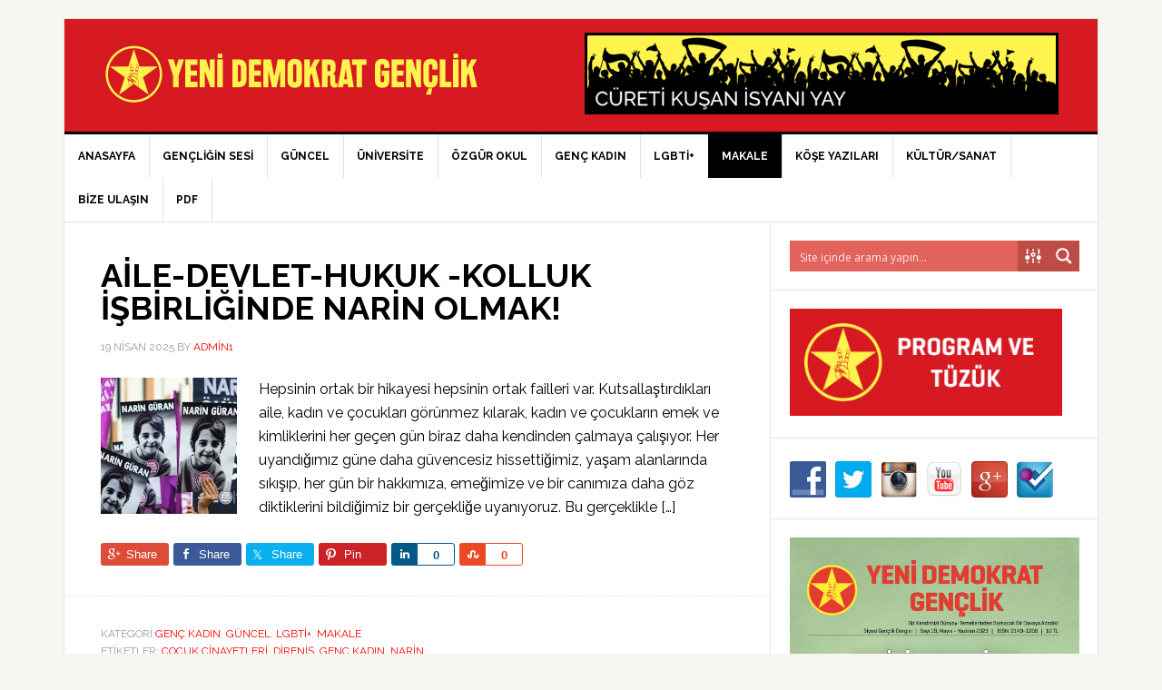

--- FILE ---
content_type: text/html; charset=UTF-8
request_url: https://yenidemokratgenclik8.com/category/makale/
body_size: 24604
content:
<!DOCTYPE html>
<html lang="tr">
<head >
<meta charset="UTF-8" />
<meta name="viewport" content="width=device-width, initial-scale=1" />
<meta name='robots' content='index, follow, max-image-preview:large, max-snippet:-1, max-video-preview:-1' />
	<style>img:is([sizes="auto" i], [sizes^="auto," i]) { contain-intrinsic-size: 3000px 1500px }</style>
	
			<style type="text/css">
				.slide-excerpt { width: 100%; }
				.slide-excerpt { top: 0; }
				.slide-excerpt { left: 0; }
				.flexslider { max-width: 737px; max-height: 400px; }
				.slide-image { max-height: 400px; }
			</style>
			<style type="text/css">
				@media only screen
				and (min-device-width : 320px)
				and (max-device-width : 480px) {
					.slide-excerpt { display: none !important; }
				}
			</style> 
	<!-- This site is optimized with the Yoast SEO plugin v24.0 - https://yoast.com/wordpress/plugins/seo/ -->
	<title>Makale Archives - Yeni Demokrat Gençlik</title>
	<link rel="canonical" href="https://yenidemokratgenclik8.com/category/makale/" />
	<link rel="next" href="https://yenidemokratgenclik8.com/category/makale/page/2/" />
	<meta property="og:locale" content="tr_TR" />
	<meta property="og:type" content="article" />
	<meta property="og:title" content="Makale Archives - Yeni Demokrat Gençlik" />
	<meta property="og:url" content="https://yenidemokratgenclik8.com/category/makale/" />
	<meta property="og:site_name" content="Yeni Demokrat Gençlik" />
	<meta name="twitter:card" content="summary_large_image" />
	<script type="application/ld+json" class="yoast-schema-graph">{"@context":"https://schema.org","@graph":[{"@type":"CollectionPage","@id":"https://yenidemokratgenclik8.com/category/makale/","url":"https://yenidemokratgenclik8.com/category/makale/","name":"Makale Archives - Yeni Demokrat Gençlik","isPartOf":{"@id":"https://yenidemokratgenclik8.com/#website"},"primaryImageOfPage":{"@id":"https://yenidemokratgenclik8.com/category/makale/#primaryimage"},"image":{"@id":"https://yenidemokratgenclik8.com/category/makale/#primaryimage"},"thumbnailUrl":"https://yenidemokratgenclik8.com/wp-content/uploads/2025/04/narin-guran-cinayetinde-ikinci-dava.webp","breadcrumb":{"@id":"https://yenidemokratgenclik8.com/category/makale/#breadcrumb"},"inLanguage":"tr"},{"@type":"ImageObject","inLanguage":"tr","@id":"https://yenidemokratgenclik8.com/category/makale/#primaryimage","url":"https://yenidemokratgenclik8.com/wp-content/uploads/2025/04/narin-guran-cinayetinde-ikinci-dava.webp","contentUrl":"https://yenidemokratgenclik8.com/wp-content/uploads/2025/04/narin-guran-cinayetinde-ikinci-dava.webp","width":1280,"height":720},{"@type":"BreadcrumbList","@id":"https://yenidemokratgenclik8.com/category/makale/#breadcrumb","itemListElement":[{"@type":"ListItem","position":1,"name":"Home","item":"https://yenidemokratgenclik8.com/"},{"@type":"ListItem","position":2,"name":"Makale"}]},{"@type":"WebSite","@id":"https://yenidemokratgenclik8.com/#website","url":"https://yenidemokratgenclik8.com/","name":"Yeni Demokrat Gençlik","description":"YDG Resmi web sitesi","publisher":{"@id":"https://yenidemokratgenclik8.com/#organization"},"potentialAction":[{"@type":"SearchAction","target":{"@type":"EntryPoint","urlTemplate":"https://yenidemokratgenclik8.com/?s={search_term_string}"},"query-input":{"@type":"PropertyValueSpecification","valueRequired":true,"valueName":"search_term_string"}}],"inLanguage":"tr"},{"@type":"Organization","@id":"https://yenidemokratgenclik8.com/#organization","name":"Yeni Demokrat Gençlik","url":"https://yenidemokratgenclik8.com/","logo":{"@type":"ImageObject","inLanguage":"tr","@id":"https://yenidemokratgenclik8.com/#/schema/logo/image/","url":"https://yenidemokratgenclik8.com/wp-content/uploads/2020/04/ydg-logo.png","contentUrl":"https://yenidemokratgenclik8.com/wp-content/uploads/2020/04/ydg-logo.png","width":1024,"height":548,"caption":"Yeni Demokrat Gençlik"},"image":{"@id":"https://yenidemokratgenclik8.com/#/schema/logo/image/"}}]}</script>
	<!-- / Yoast SEO plugin. -->


<link rel='dns-prefetch' href='//fonts.googleapis.com' />
<link rel="alternate" type="application/rss+xml" title="Yeni Demokrat Gençlik &raquo; akışı" href="https://yenidemokratgenclik8.com/feed/" />
<link rel="alternate" type="application/rss+xml" title="Yeni Demokrat Gençlik &raquo; yorum akışı" href="https://yenidemokratgenclik8.com/comments/feed/" />
<link rel="alternate" type="application/rss+xml" title="Yeni Demokrat Gençlik &raquo; Makale kategori akışı" href="https://yenidemokratgenclik8.com/category/makale/feed/" />
<script type="text/javascript">
/* <![CDATA[ */
window._wpemojiSettings = {"baseUrl":"https:\/\/s.w.org\/images\/core\/emoji\/15.0.3\/72x72\/","ext":".png","svgUrl":"https:\/\/s.w.org\/images\/core\/emoji\/15.0.3\/svg\/","svgExt":".svg","source":{"concatemoji":"https:\/\/yenidemokratgenclik8.com\/wp-includes\/js\/wp-emoji-release.min.js?ver=6.7.4"}};
/*! This file is auto-generated */
!function(i,n){var o,s,e;function c(e){try{var t={supportTests:e,timestamp:(new Date).valueOf()};sessionStorage.setItem(o,JSON.stringify(t))}catch(e){}}function p(e,t,n){e.clearRect(0,0,e.canvas.width,e.canvas.height),e.fillText(t,0,0);var t=new Uint32Array(e.getImageData(0,0,e.canvas.width,e.canvas.height).data),r=(e.clearRect(0,0,e.canvas.width,e.canvas.height),e.fillText(n,0,0),new Uint32Array(e.getImageData(0,0,e.canvas.width,e.canvas.height).data));return t.every(function(e,t){return e===r[t]})}function u(e,t,n){switch(t){case"flag":return n(e,"\ud83c\udff3\ufe0f\u200d\u26a7\ufe0f","\ud83c\udff3\ufe0f\u200b\u26a7\ufe0f")?!1:!n(e,"\ud83c\uddfa\ud83c\uddf3","\ud83c\uddfa\u200b\ud83c\uddf3")&&!n(e,"\ud83c\udff4\udb40\udc67\udb40\udc62\udb40\udc65\udb40\udc6e\udb40\udc67\udb40\udc7f","\ud83c\udff4\u200b\udb40\udc67\u200b\udb40\udc62\u200b\udb40\udc65\u200b\udb40\udc6e\u200b\udb40\udc67\u200b\udb40\udc7f");case"emoji":return!n(e,"\ud83d\udc26\u200d\u2b1b","\ud83d\udc26\u200b\u2b1b")}return!1}function f(e,t,n){var r="undefined"!=typeof WorkerGlobalScope&&self instanceof WorkerGlobalScope?new OffscreenCanvas(300,150):i.createElement("canvas"),a=r.getContext("2d",{willReadFrequently:!0}),o=(a.textBaseline="top",a.font="600 32px Arial",{});return e.forEach(function(e){o[e]=t(a,e,n)}),o}function t(e){var t=i.createElement("script");t.src=e,t.defer=!0,i.head.appendChild(t)}"undefined"!=typeof Promise&&(o="wpEmojiSettingsSupports",s=["flag","emoji"],n.supports={everything:!0,everythingExceptFlag:!0},e=new Promise(function(e){i.addEventListener("DOMContentLoaded",e,{once:!0})}),new Promise(function(t){var n=function(){try{var e=JSON.parse(sessionStorage.getItem(o));if("object"==typeof e&&"number"==typeof e.timestamp&&(new Date).valueOf()<e.timestamp+604800&&"object"==typeof e.supportTests)return e.supportTests}catch(e){}return null}();if(!n){if("undefined"!=typeof Worker&&"undefined"!=typeof OffscreenCanvas&&"undefined"!=typeof URL&&URL.createObjectURL&&"undefined"!=typeof Blob)try{var e="postMessage("+f.toString()+"("+[JSON.stringify(s),u.toString(),p.toString()].join(",")+"));",r=new Blob([e],{type:"text/javascript"}),a=new Worker(URL.createObjectURL(r),{name:"wpTestEmojiSupports"});return void(a.onmessage=function(e){c(n=e.data),a.terminate(),t(n)})}catch(e){}c(n=f(s,u,p))}t(n)}).then(function(e){for(var t in e)n.supports[t]=e[t],n.supports.everything=n.supports.everything&&n.supports[t],"flag"!==t&&(n.supports.everythingExceptFlag=n.supports.everythingExceptFlag&&n.supports[t]);n.supports.everythingExceptFlag=n.supports.everythingExceptFlag&&!n.supports.flag,n.DOMReady=!1,n.readyCallback=function(){n.DOMReady=!0}}).then(function(){return e}).then(function(){var e;n.supports.everything||(n.readyCallback(),(e=n.source||{}).concatemoji?t(e.concatemoji):e.wpemoji&&e.twemoji&&(t(e.twemoji),t(e.wpemoji)))}))}((window,document),window._wpemojiSettings);
/* ]]> */
</script>
<link rel='stylesheet' id='dashicons-css' href='https://yenidemokratgenclik8.com/wp-includes/css/dashicons.min.css?ver=6.7.4' type='text/css' media='all' />
<link rel='stylesheet' id='post-views-counter-frontend-css' href='https://yenidemokratgenclik8.com/wp-content/plugins/post-views-counter/css/frontend.min.css?ver=1.5.7' type='text/css' media='all' />
<link rel='stylesheet' id='genesis-simple-share-plugin-css-css' href='https://yenidemokratgenclik8.com/wp-content/plugins/genesis-simple-share/assets/css/share.min.css?ver=0.1.0' type='text/css' media='all' />
<link rel='stylesheet' id='genesis-simple-share-genericons-css-css' href='https://yenidemokratgenclik8.com/wp-content/plugins/genesis-simple-share/assets/css/genericons.min.css?ver=0.1.0' type='text/css' media='all' />
<link rel='stylesheet' id='news-pro-theme-css' href='https://yenidemokratgenclik8.com/wp-content/themes/news-pro/style.css?ver=3.0.2' type='text/css' media='all' />
<style id='wp-emoji-styles-inline-css' type='text/css'>

	img.wp-smiley, img.emoji {
		display: inline !important;
		border: none !important;
		box-shadow: none !important;
		height: 1em !important;
		width: 1em !important;
		margin: 0 0.07em !important;
		vertical-align: -0.1em !important;
		background: none !important;
		padding: 0 !important;
	}
</style>
<link rel='stylesheet' id='wp-block-library-css' href='https://yenidemokratgenclik8.com/wp-includes/css/dist/block-library/style.min.css?ver=6.7.4' type='text/css' media='all' />
<style id='classic-theme-styles-inline-css' type='text/css'>
/*! This file is auto-generated */
.wp-block-button__link{color:#fff;background-color:#32373c;border-radius:9999px;box-shadow:none;text-decoration:none;padding:calc(.667em + 2px) calc(1.333em + 2px);font-size:1.125em}.wp-block-file__button{background:#32373c;color:#fff;text-decoration:none}
</style>
<style id='global-styles-inline-css' type='text/css'>
:root{--wp--preset--aspect-ratio--square: 1;--wp--preset--aspect-ratio--4-3: 4/3;--wp--preset--aspect-ratio--3-4: 3/4;--wp--preset--aspect-ratio--3-2: 3/2;--wp--preset--aspect-ratio--2-3: 2/3;--wp--preset--aspect-ratio--16-9: 16/9;--wp--preset--aspect-ratio--9-16: 9/16;--wp--preset--color--black: #000000;--wp--preset--color--cyan-bluish-gray: #abb8c3;--wp--preset--color--white: #ffffff;--wp--preset--color--pale-pink: #f78da7;--wp--preset--color--vivid-red: #cf2e2e;--wp--preset--color--luminous-vivid-orange: #ff6900;--wp--preset--color--luminous-vivid-amber: #fcb900;--wp--preset--color--light-green-cyan: #7bdcb5;--wp--preset--color--vivid-green-cyan: #00d084;--wp--preset--color--pale-cyan-blue: #8ed1fc;--wp--preset--color--vivid-cyan-blue: #0693e3;--wp--preset--color--vivid-purple: #9b51e0;--wp--preset--gradient--vivid-cyan-blue-to-vivid-purple: linear-gradient(135deg,rgba(6,147,227,1) 0%,rgb(155,81,224) 100%);--wp--preset--gradient--light-green-cyan-to-vivid-green-cyan: linear-gradient(135deg,rgb(122,220,180) 0%,rgb(0,208,130) 100%);--wp--preset--gradient--luminous-vivid-amber-to-luminous-vivid-orange: linear-gradient(135deg,rgba(252,185,0,1) 0%,rgba(255,105,0,1) 100%);--wp--preset--gradient--luminous-vivid-orange-to-vivid-red: linear-gradient(135deg,rgba(255,105,0,1) 0%,rgb(207,46,46) 100%);--wp--preset--gradient--very-light-gray-to-cyan-bluish-gray: linear-gradient(135deg,rgb(238,238,238) 0%,rgb(169,184,195) 100%);--wp--preset--gradient--cool-to-warm-spectrum: linear-gradient(135deg,rgb(74,234,220) 0%,rgb(151,120,209) 20%,rgb(207,42,186) 40%,rgb(238,44,130) 60%,rgb(251,105,98) 80%,rgb(254,248,76) 100%);--wp--preset--gradient--blush-light-purple: linear-gradient(135deg,rgb(255,206,236) 0%,rgb(152,150,240) 100%);--wp--preset--gradient--blush-bordeaux: linear-gradient(135deg,rgb(254,205,165) 0%,rgb(254,45,45) 50%,rgb(107,0,62) 100%);--wp--preset--gradient--luminous-dusk: linear-gradient(135deg,rgb(255,203,112) 0%,rgb(199,81,192) 50%,rgb(65,88,208) 100%);--wp--preset--gradient--pale-ocean: linear-gradient(135deg,rgb(255,245,203) 0%,rgb(182,227,212) 50%,rgb(51,167,181) 100%);--wp--preset--gradient--electric-grass: linear-gradient(135deg,rgb(202,248,128) 0%,rgb(113,206,126) 100%);--wp--preset--gradient--midnight: linear-gradient(135deg,rgb(2,3,129) 0%,rgb(40,116,252) 100%);--wp--preset--font-size--small: 13px;--wp--preset--font-size--medium: 20px;--wp--preset--font-size--large: 36px;--wp--preset--font-size--x-large: 42px;--wp--preset--spacing--20: 0.44rem;--wp--preset--spacing--30: 0.67rem;--wp--preset--spacing--40: 1rem;--wp--preset--spacing--50: 1.5rem;--wp--preset--spacing--60: 2.25rem;--wp--preset--spacing--70: 3.38rem;--wp--preset--spacing--80: 5.06rem;--wp--preset--shadow--natural: 6px 6px 9px rgba(0, 0, 0, 0.2);--wp--preset--shadow--deep: 12px 12px 50px rgba(0, 0, 0, 0.4);--wp--preset--shadow--sharp: 6px 6px 0px rgba(0, 0, 0, 0.2);--wp--preset--shadow--outlined: 6px 6px 0px -3px rgba(255, 255, 255, 1), 6px 6px rgba(0, 0, 0, 1);--wp--preset--shadow--crisp: 6px 6px 0px rgba(0, 0, 0, 1);}:where(.is-layout-flex){gap: 0.5em;}:where(.is-layout-grid){gap: 0.5em;}body .is-layout-flex{display: flex;}.is-layout-flex{flex-wrap: wrap;align-items: center;}.is-layout-flex > :is(*, div){margin: 0;}body .is-layout-grid{display: grid;}.is-layout-grid > :is(*, div){margin: 0;}:where(.wp-block-columns.is-layout-flex){gap: 2em;}:where(.wp-block-columns.is-layout-grid){gap: 2em;}:where(.wp-block-post-template.is-layout-flex){gap: 1.25em;}:where(.wp-block-post-template.is-layout-grid){gap: 1.25em;}.has-black-color{color: var(--wp--preset--color--black) !important;}.has-cyan-bluish-gray-color{color: var(--wp--preset--color--cyan-bluish-gray) !important;}.has-white-color{color: var(--wp--preset--color--white) !important;}.has-pale-pink-color{color: var(--wp--preset--color--pale-pink) !important;}.has-vivid-red-color{color: var(--wp--preset--color--vivid-red) !important;}.has-luminous-vivid-orange-color{color: var(--wp--preset--color--luminous-vivid-orange) !important;}.has-luminous-vivid-amber-color{color: var(--wp--preset--color--luminous-vivid-amber) !important;}.has-light-green-cyan-color{color: var(--wp--preset--color--light-green-cyan) !important;}.has-vivid-green-cyan-color{color: var(--wp--preset--color--vivid-green-cyan) !important;}.has-pale-cyan-blue-color{color: var(--wp--preset--color--pale-cyan-blue) !important;}.has-vivid-cyan-blue-color{color: var(--wp--preset--color--vivid-cyan-blue) !important;}.has-vivid-purple-color{color: var(--wp--preset--color--vivid-purple) !important;}.has-black-background-color{background-color: var(--wp--preset--color--black) !important;}.has-cyan-bluish-gray-background-color{background-color: var(--wp--preset--color--cyan-bluish-gray) !important;}.has-white-background-color{background-color: var(--wp--preset--color--white) !important;}.has-pale-pink-background-color{background-color: var(--wp--preset--color--pale-pink) !important;}.has-vivid-red-background-color{background-color: var(--wp--preset--color--vivid-red) !important;}.has-luminous-vivid-orange-background-color{background-color: var(--wp--preset--color--luminous-vivid-orange) !important;}.has-luminous-vivid-amber-background-color{background-color: var(--wp--preset--color--luminous-vivid-amber) !important;}.has-light-green-cyan-background-color{background-color: var(--wp--preset--color--light-green-cyan) !important;}.has-vivid-green-cyan-background-color{background-color: var(--wp--preset--color--vivid-green-cyan) !important;}.has-pale-cyan-blue-background-color{background-color: var(--wp--preset--color--pale-cyan-blue) !important;}.has-vivid-cyan-blue-background-color{background-color: var(--wp--preset--color--vivid-cyan-blue) !important;}.has-vivid-purple-background-color{background-color: var(--wp--preset--color--vivid-purple) !important;}.has-black-border-color{border-color: var(--wp--preset--color--black) !important;}.has-cyan-bluish-gray-border-color{border-color: var(--wp--preset--color--cyan-bluish-gray) !important;}.has-white-border-color{border-color: var(--wp--preset--color--white) !important;}.has-pale-pink-border-color{border-color: var(--wp--preset--color--pale-pink) !important;}.has-vivid-red-border-color{border-color: var(--wp--preset--color--vivid-red) !important;}.has-luminous-vivid-orange-border-color{border-color: var(--wp--preset--color--luminous-vivid-orange) !important;}.has-luminous-vivid-amber-border-color{border-color: var(--wp--preset--color--luminous-vivid-amber) !important;}.has-light-green-cyan-border-color{border-color: var(--wp--preset--color--light-green-cyan) !important;}.has-vivid-green-cyan-border-color{border-color: var(--wp--preset--color--vivid-green-cyan) !important;}.has-pale-cyan-blue-border-color{border-color: var(--wp--preset--color--pale-cyan-blue) !important;}.has-vivid-cyan-blue-border-color{border-color: var(--wp--preset--color--vivid-cyan-blue) !important;}.has-vivid-purple-border-color{border-color: var(--wp--preset--color--vivid-purple) !important;}.has-vivid-cyan-blue-to-vivid-purple-gradient-background{background: var(--wp--preset--gradient--vivid-cyan-blue-to-vivid-purple) !important;}.has-light-green-cyan-to-vivid-green-cyan-gradient-background{background: var(--wp--preset--gradient--light-green-cyan-to-vivid-green-cyan) !important;}.has-luminous-vivid-amber-to-luminous-vivid-orange-gradient-background{background: var(--wp--preset--gradient--luminous-vivid-amber-to-luminous-vivid-orange) !important;}.has-luminous-vivid-orange-to-vivid-red-gradient-background{background: var(--wp--preset--gradient--luminous-vivid-orange-to-vivid-red) !important;}.has-very-light-gray-to-cyan-bluish-gray-gradient-background{background: var(--wp--preset--gradient--very-light-gray-to-cyan-bluish-gray) !important;}.has-cool-to-warm-spectrum-gradient-background{background: var(--wp--preset--gradient--cool-to-warm-spectrum) !important;}.has-blush-light-purple-gradient-background{background: var(--wp--preset--gradient--blush-light-purple) !important;}.has-blush-bordeaux-gradient-background{background: var(--wp--preset--gradient--blush-bordeaux) !important;}.has-luminous-dusk-gradient-background{background: var(--wp--preset--gradient--luminous-dusk) !important;}.has-pale-ocean-gradient-background{background: var(--wp--preset--gradient--pale-ocean) !important;}.has-electric-grass-gradient-background{background: var(--wp--preset--gradient--electric-grass) !important;}.has-midnight-gradient-background{background: var(--wp--preset--gradient--midnight) !important;}.has-small-font-size{font-size: var(--wp--preset--font-size--small) !important;}.has-medium-font-size{font-size: var(--wp--preset--font-size--medium) !important;}.has-large-font-size{font-size: var(--wp--preset--font-size--large) !important;}.has-x-large-font-size{font-size: var(--wp--preset--font-size--x-large) !important;}
:where(.wp-block-post-template.is-layout-flex){gap: 1.25em;}:where(.wp-block-post-template.is-layout-grid){gap: 1.25em;}
:where(.wp-block-columns.is-layout-flex){gap: 2em;}:where(.wp-block-columns.is-layout-grid){gap: 2em;}
:root :where(.wp-block-pullquote){font-size: 1.5em;line-height: 1.6;}
</style>
<link rel='stylesheet' id='contact-form-7-css' href='https://yenidemokratgenclik8.com/wp-content/plugins/contact-form-7/includes/css/styles.css?ver=6.0.1' type='text/css' media='all' />
<link rel='stylesheet' id='social-widget-css' href='https://yenidemokratgenclik8.com/wp-content/plugins/social-media-widget/social_widget.css?ver=6.7.4' type='text/css' media='all' />
<link rel='stylesheet' id='google-fonts-css' href='//fonts.googleapis.com/css?family=Raleway%3A400%2C700%7CPathway+Gothic+One&#038;ver=3.0.2' type='text/css' media='all' />
<link rel='stylesheet' id='wpdreams-ajaxsearchpro-instances-css' href='https://yenidemokratgenclik8.com/wp-content/uploads/asp_upload/style.instances-ve-ho-po-no-da-au-se.css?ver=S5ZHod' type='text/css' media='all' />
<link rel='stylesheet' id='slider_styles-css' href='https://yenidemokratgenclik8.com/wp-content/plugins/genesis-responsive-slider/assets/style.css?ver=1.0.1' type='text/css' media='all' />
<script type="text/javascript" src="https://yenidemokratgenclik8.com/wp-includes/js/jquery/jquery.min.js?ver=3.7.1" id="jquery-core-js"></script>
<script type="text/javascript" src="https://yenidemokratgenclik8.com/wp-includes/js/jquery/jquery-migrate.min.js?ver=3.4.1" id="jquery-migrate-js"></script>
<script type="text/javascript" src="https://yenidemokratgenclik8.com/wp-content/plugins/genesis-simple-share/assets/js/sharrre/jquery.sharrre.min.js?ver=0.1.0" id="genesis-simple-share-plugin-js-js"></script>
<script type="text/javascript" src="https://yenidemokratgenclik8.com/wp-content/plugins/genesis-simple-share/assets/js/waypoints.min.js?ver=0.1.0" id="genesis-simple-share-waypoint-js-js"></script>
<script type="text/javascript" src="https://yenidemokratgenclik8.com/wp-content/themes/news-pro/js/responsive-menu.js?ver=1.0.0" id="news-responsive-menu-js"></script>
<link rel="https://api.w.org/" href="https://yenidemokratgenclik8.com/wp-json/" /><link rel="alternate" title="JSON" type="application/json" href="https://yenidemokratgenclik8.com/wp-json/wp/v2/categories/18" /><link rel="EditURI" type="application/rsd+xml" title="RSD" href="https://yenidemokratgenclik8.com/xmlrpc.php?rsd" />
<meta name="generator" content="WordPress 6.7.4" />
<script type="text/javascript" src="https://yenidemokratgenclik8.com/wp-includes/js/tw-sack.min.js?ver=1.6.1" id="sack-js"></script>
	<script type="text/javascript">
		//<![CDATA[
				function alo_em_pubblic_form ()
		{

			var alo_cf_array = new Array();
									document.alo_easymail_widget_form.submit.value="gönderiliyor...";
			document.alo_easymail_widget_form.submit.disabled = true;
			document.getElementById('alo_em_widget_loading').style.display = "inline";
			document.getElementById('alo_easymail_widget_feedback').innerHTML = "";

			var alo_em_sack = new sack("https://yenidemokratgenclik8.com/wp-admin/admin-ajax.php" );

			alo_em_sack.execute = 1;
			alo_em_sack.method = 'POST';
			alo_em_sack.setVar( "action", "alo_em_pubblic_form_check" );
						alo_em_sack.setVar( "alo_em_opt_name", document.alo_easymail_widget_form.alo_em_opt_name.value );
						alo_em_sack.setVar( "alo_em_opt_email", document.alo_easymail_widget_form.alo_em_opt_email.value );

			alo_em_sack.setVar( "alo_em_privacy_agree", ( document.getElementById('alo_em_privacy_agree').checked ? 1 : 0 ) );

						alo_em_sack.setVar( "alo_easymail_txt_generic_error", 'İşlem sırasında hata oluştu.' );
			alo_em_sack.setVar( "alo_em_error_email_incorrect", "Email adresinizi kontrol ediniz");
			alo_em_sack.setVar( "alo_em_error_name_empty", "İsim alanı boş bırakılmamalıdır.");
			alo_em_sack.setVar( "alo_em_error_privacy_empty", "The Gizlilik Politikası field is empty");
						alo_em_sack.setVar( "alo_em_error_email_added", "Dikkat: Bu mail adresi daha önce kaydedilmiş fakat aktfileştirilmemiş görünüyor. Şimdi size yeni bir aktivasyon maili gönderiyoruz.");
			alo_em_sack.setVar( "alo_em_error_email_activated", "Dikkat: Bu mail adresi zaten mail listemizde kayıtlıdır");
			alo_em_sack.setVar( "alo_em_error_on_sending", "Gönderirken hata oluştu: Lütfen tekrar deneyin");
			alo_em_sack.setVar( "alo_em_txt_ok", "Teşekkürler... Aboneliğinizi aktif hale getirmek için size gönderdiğimiz maildeki aktivasyon linkine tıklayın.");
			alo_em_sack.setVar( "alo_em_txt_subscribe", "Abone Ol");
			alo_em_sack.setVar( "alo_em_lang_code", "");

			var cbs = document.getElementById('alo_easymail_widget_form').getElementsByTagName('input');
			var length = cbs.length;
			var lists = "";
			for (var i=0; i < length; i++) {
				if (cbs[i].name == 'alo_em_form_lists' +'[]' && cbs[i].type == 'checkbox') {
					if ( cbs[i].checked ) lists += cbs[i].value + ",";
				}
			}
			alo_em_sack.setVar( "alo_em_form_lists", lists );
			alo_em_sack.setVar( "alo_em_nonce", '3f55189f91' );
			alo_em_sack.runAJAX();

			return true;

		}
				//]]>
	</script>
	
<!-- Smooth Scroll by DarkWolf -->
<script type="text/javascript" src="https://yenidemokratgenclik8.com/wp-content/plugins/smooth-page-scroll-to-top/files/smooth_scroll.js"></script>
<style type="text/css">@import url('https://yenidemokratgenclik8.com/wp-content/plugins/smooth-page-scroll-to-top/files/smooth_scroll.css');</style>
<!-- Smooth Scroll by DarkWolf -->

<link rel="pingback" href="https://yenidemokratgenclik8.com/xmlrpc.php" />
<style type="text/css">.site-title a { background: url(https://yenidemokratgenclik7.com/wp-content/uploads/2017/08/cropped-Logo420px90px.png) no-repeat !important; }</style>
                <link href='//fonts.googleapis.com/css?family=Open+Sans:300|Open+Sans:400|Open+Sans:700' rel='stylesheet' type='text/css'>
                                <link href='//fonts.googleapis.com/css?family=Lato:300|Lato:400|Lato:700' rel='stylesheet' type='text/css'>
                                <link href='//fonts.googleapis.com/css?family=PT+Sans:300|PT+Sans:400|PT+Sans:700' rel='stylesheet' type='text/css'>
                            <style type="text/css">
                @font-face {
                    font-family: 'asppsicons2';
                    src: url('https://yenidemokratgenclik8.com/wp-content/plugins/ajax-search-pro/css/fonts/icons/icons2.eot');
                    src: url('https://yenidemokratgenclik8.com/wp-content/plugins/ajax-search-pro/css/fonts/icons/icons2.eot?#iefix') format('embedded-opentype'),
                    url('https://yenidemokratgenclik8.com/wp-content/plugins/ajax-search-pro/css/fonts/icons/icons2.woff2') format('woff2'),
                    url('https://yenidemokratgenclik8.com/wp-content/plugins/ajax-search-pro/css/fonts/icons/icons2.woff') format('woff'),
                    url('https://yenidemokratgenclik8.com/wp-content/plugins/ajax-search-pro/css/fonts/icons/icons2.ttf') format('truetype'),
                    url('https://yenidemokratgenclik8.com/wp-content/plugins/ajax-search-pro/css/fonts/icons/icons2.svg#icons') format('svg');
                    font-weight: normal;
                    font-style: normal;
                }
                                .asp_m{height: 0;}            </style>
                        <script type="text/javascript">
                if ( typeof _ASP !== "undefined" && _ASP !== null && typeof _ASP.initialize !== "undefined" )
                    _ASP.initialize();
            </script>
            <link rel="icon" href="https://yenidemokratgenclik8.com/wp-content/uploads/2017/07/cropped-cropped-logo-32x32.png" sizes="32x32" />
<link rel="icon" href="https://yenidemokratgenclik8.com/wp-content/uploads/2017/07/cropped-cropped-logo-192x192.png" sizes="192x192" />
<link rel="apple-touch-icon" href="https://yenidemokratgenclik8.com/wp-content/uploads/2017/07/cropped-cropped-logo-180x180.png" />
<meta name="msapplication-TileImage" content="https://yenidemokratgenclik8.com/wp-content/uploads/2017/07/cropped-cropped-logo-270x270.png" />
		<style type="text/css" id="wp-custom-css">
			.genesis-nav-menu a {
	border-right: 1px solid #e3e3e3;
	color: #000;
	display: block;
	padding: 15px 15px;
	position: relative;
}		</style>
		</head>
<body class="archive category category-makale category-18 custom-header header-image content-sidebar genesis-breadcrumbs-hidden genesis-footer-widgets-hidden"><div class="site-container"><header class="site-header"><div class="wrap"><div class="title-area"><p class="site-title"><a href="https://yenidemokratgenclik8.com/">Yeni Demokrat Gençlik</a></p><p class="site-description">YDG Resmi web sitesi</p></div><div class="widget-area header-widget-area"><section id="media_image-6" class="widget widget_media_image"><div class="widget-wrap"><a href="http://www.yenidemokratgenclik7.com/ydgye-katil"><img width="568" height="90" src="https://yenidemokratgenclik8.com/wp-content/uploads/2017/08/HeaderRight568px90px.gif" class="image wp-image-201  attachment-full size-full" alt="" style="max-width: 100%; height: auto;" decoding="async" fetchpriority="high" /></a></div></section>
</div></div></header><nav class="nav-primary" aria-label="Main"><div class="wrap"><ul id="menu-ana-menu" class="menu genesis-nav-menu menu-primary"><li id="menu-item-9" class="menu-item menu-item-type-custom menu-item-object-custom menu-item-9"><a href="http://yenidemokratgenclik5.com/"><span >Anasayfa</span></a></li>
<li id="menu-item-1577" class="menu-item menu-item-type-taxonomy menu-item-object-category menu-item-1577"><a href="https://yenidemokratgenclik8.com/category/gencliginsesi/"><span >GENÇLİĞİN SESİ</span></a></li>
<li id="menu-item-30" class="menu-item menu-item-type-taxonomy menu-item-object-category menu-item-30"><a href="https://yenidemokratgenclik8.com/category/guncel/"><span >Güncel</span></a></li>
<li id="menu-item-22" class="menu-item menu-item-type-taxonomy menu-item-object-category menu-item-22"><a href="https://yenidemokratgenclik8.com/category/universite/"><span >Üniversite</span></a></li>
<li id="menu-item-21" class="menu-item menu-item-type-taxonomy menu-item-object-category menu-item-21"><a href="https://yenidemokratgenclik8.com/category/ozgur-okul/"><span >Özgür Okul</span></a></li>
<li id="menu-item-13" class="menu-item menu-item-type-taxonomy menu-item-object-category menu-item-13"><a href="https://yenidemokratgenclik8.com/category/genc-kadin/"><span >Genç Kadın</span></a></li>
<li id="menu-item-19" class="menu-item menu-item-type-taxonomy menu-item-object-category menu-item-19"><a href="https://yenidemokratgenclik8.com/category/lgbti/"><span >LGBTİ+</span></a></li>
<li id="menu-item-1596" class="menu-item menu-item-type-taxonomy menu-item-object-category current-menu-item menu-item-1596"><a href="https://yenidemokratgenclik8.com/category/makale/" aria-current="page"><span >Makale</span></a></li>
<li id="menu-item-17" class="menu-item menu-item-type-taxonomy menu-item-object-category menu-item-17"><a href="https://yenidemokratgenclik8.com/category/kose-yazilari/"><span >Köşe Yazıları</span></a></li>
<li id="menu-item-18" class="menu-item menu-item-type-taxonomy menu-item-object-category menu-item-18"><a href="https://yenidemokratgenclik8.com/category/kultursanat/"><span >Kültür/Sanat</span></a></li>
<li id="menu-item-29" class="menu-item menu-item-type-post_type menu-item-object-page menu-item-29"><a href="https://yenidemokratgenclik8.com/bize-ulasin/"><span >Bize Ulaşın</span></a></li>
<li id="menu-item-1605" class="menu-bold menu-item menu-item-type-post_type menu-item-object-page menu-item-1605"><a href="https://yenidemokratgenclik8.com/yeni-demokrat-genclik-dijital-sayi/" title="Dijital Sayı"><span >PDF</span></a></li>
</ul></div></nav><div class="site-inner"><div class="content-sidebar-wrap"><main class="content"><article class="post-2401 post type-post status-publish format-standard has-post-thumbnail category-genc-kadin category-guncel category-lgbti category-makale tag-cocuk-cinayetleri tag-direnis tag-genc-kadin tag-narin entry" aria-label="AİLE-DEVLET-HUKUK -KOLLUK İŞBİRLİĞİNDE NARİN OLMAK!"><header class="entry-header"><h2 class="entry-title"><a class="entry-title-link" rel="bookmark" href="https://yenidemokratgenclik8.com/aile-devlet-hukuk-kolluk-isbirliginde-narin-olmak/">AİLE-DEVLET-HUKUK -KOLLUK İŞBİRLİĞİNDE NARİN OLMAK!</a></h2>
<p class="entry-meta"><time class="entry-time">19 Nisan 2025</time> by <span class="entry-author"><a href="https://yenidemokratgenclik8.com/author/admin1/" class="entry-author-link" rel="author"><span class="entry-author-name">admin1</span></a></span>  </p></header><div class="entry-content"><a class="entry-image-link" href="https://yenidemokratgenclik8.com/aile-devlet-hukuk-kolluk-isbirliginde-narin-olmak/" aria-hidden="true" tabindex="-1"><img width="150" height="150" src="https://yenidemokratgenclik8.com/wp-content/uploads/2025/04/narin-guran-cinayetinde-ikinci-dava-150x150.webp" class="alignleft post-image entry-image" alt="" decoding="async" /></a><p>Hepsinin ortak bir hikayesi hepsinin ortak failleri var. Kutsallaştırdıkları aile, kadın ve çocukları görünmez kılarak, kadın ve çocukların emek ve kimliklerini her geçen gün biraz daha kendinden çalmaya çalışıyor. Her uyandığımız güne daha güvencesiz hissettiğimiz, yaşam alanlarında sıkışıp, her gün bir hakkımıza, emeğimize ve bir canımıza daha göz diktiklerini bildiğimiz bir gerçekliğe uyanıyoruz. Bu gerçeklikle [&hellip;]</p>
<div class="share-after share-filled share-medium" id="share-after-2401"><div class="googlePlus" id="googleplus-after-2401" data-url="https://yenidemokratgenclik8.com/aile-devlet-hukuk-kolluk-isbirliginde-narin-olmak/" data-urlalt="https://yenidemokratgenclik8.com/?p=2401" data-text="AİLE-DEVLET-HUKUK -KOLLUK İŞBİRLİĞİNDE NARİN OLMAK!" data-title="Share" data-reader="Share on Google Plus" data-count="%s shares on Google Plus"></div><div class="facebook" id="facebook-after-2401" data-url="https://yenidemokratgenclik8.com/aile-devlet-hukuk-kolluk-isbirliginde-narin-olmak/" data-urlalt="https://yenidemokratgenclik8.com/?p=2401" data-text="AİLE-DEVLET-HUKUK -KOLLUK İŞBİRLİĞİNDE NARİN OLMAK!" data-title="Share" data-reader="Share on Facebook" data-count="%s shares on Facebook"></div><div class="twitter" id="twitter-after-2401" data-url="https://yenidemokratgenclik8.com/aile-devlet-hukuk-kolluk-isbirliginde-narin-olmak/" data-urlalt="https://yenidemokratgenclik8.com/?p=2401" data-text="AİLE-DEVLET-HUKUK -KOLLUK İŞBİRLİĞİNDE NARİN OLMAK!" data-title="Share" data-reader="Share this" data-count="%s Shares"></div><div class="pinterest" id="pinterest-after-2401" data-url="https://yenidemokratgenclik8.com/aile-devlet-hukuk-kolluk-isbirliginde-narin-olmak/" data-urlalt="https://yenidemokratgenclik8.com/?p=2401" data-text="AİLE-DEVLET-HUKUK -KOLLUK İŞBİRLİĞİNDE NARİN OLMAK!" data-title="Pin" data-reader="Pin this" data-count="%s Pins"></div><div class="linkedin" id="linkedin-after-2401" data-url="https://yenidemokratgenclik8.com/aile-devlet-hukuk-kolluk-isbirliginde-narin-olmak/" data-urlalt="https://yenidemokratgenclik8.com/?p=2401" data-text="AİLE-DEVLET-HUKUK -KOLLUK İŞBİRLİĞİNDE NARİN OLMAK!" data-title="Share" data-reader="Share on LinkedIn" data-count="%s shares on LinkedIn"></div><div class="stumbleupon" id="stumbleupon-after-2401" data-url="https://yenidemokratgenclik8.com/aile-devlet-hukuk-kolluk-isbirliginde-narin-olmak/" data-urlalt="https://yenidemokratgenclik8.com/?p=2401" data-text="AİLE-DEVLET-HUKUK -KOLLUK İŞBİRLİĞİNDE NARİN OLMAK!" data-title="Share" data-reader="Share on StumbleUpon" data-count="%s shares on StumbleUpon"></div></div>
			<script type='text/javascript'>
				jQuery(document).ready(function($) {
					if ( $.fn.waypoint ) {
										$("#googleplus-after-2401").waypoint( function() {
										$("#googleplus-after-2401").sharrre({
										  share: {
										    googlePlus: true
										  },
										  urlCurl: "https://yenidemokratgenclik8.com/wp-content/plugins/genesis-simple-share/assets/js/sharrre/sharrre.php",
										  enableHover: false,
										  enableTracking: true,
										  
										  buttons: {  },
										  click: function(api, options){
										    api.simulateClick();
										    api.openPopup("googlePlus");
										  }
										});
										},
										{ offset: "bottom-in-view" });
									} else {
										$("#googleplus-after-2401").sharrre({
										  share: {
										    googlePlus: true
										  },
										  urlCurl: "https://yenidemokratgenclik8.com/wp-content/plugins/genesis-simple-share/assets/js/sharrre/sharrre.php",
										  enableHover: false,
										  enableTracking: true,
										  
										  buttons: {  },
										  click: function(api, options){
										    api.simulateClick();
										    api.openPopup("googlePlus");
										  }
										});
									}
if ( $.fn.waypoint ) {
										$("#facebook-after-2401").waypoint( function() {
										$("#facebook-after-2401").sharrre({
										  share: {
										    facebook: true
										  },
										  urlCurl: "https://yenidemokratgenclik8.com/wp-content/plugins/genesis-simple-share/assets/js/sharrre/sharrre.php",
										  enableHover: false,
										  enableTracking: true,
										  disableCount: true,
										  buttons: {  },
										  click: function(api, options){
										    api.simulateClick();
										    api.openPopup("facebook");
										  }
										});
										},
										{ offset: "bottom-in-view" });
									} else {
										$("#facebook-after-2401").sharrre({
										  share: {
										    facebook: true
										  },
										  urlCurl: "https://yenidemokratgenclik8.com/wp-content/plugins/genesis-simple-share/assets/js/sharrre/sharrre.php",
										  enableHover: false,
										  enableTracking: true,
										  disableCount: true,
										  buttons: {  },
										  click: function(api, options){
										    api.simulateClick();
										    api.openPopup("facebook");
										  }
										});
									}
if ( $.fn.waypoint ) {
										$("#twitter-after-2401").waypoint( function() {
										$("#twitter-after-2401").sharrre({
										  share: {
										    twitter: true
										  },
										  urlCurl: "https://yenidemokratgenclik8.com/wp-content/plugins/genesis-simple-share/assets/js/sharrre/sharrre.php",
										  enableHover: false,
										  enableTracking: true,
										  
										  buttons: {  twitter: { via: 'YDGiletisim' } },
										  click: function(api, options){
										    api.simulateClick();
										    api.openPopup("twitter");
										  }
										});
										},
										{ offset: "bottom-in-view" });
									} else {
										$("#twitter-after-2401").sharrre({
										  share: {
										    twitter: true
										  },
										  urlCurl: "https://yenidemokratgenclik8.com/wp-content/plugins/genesis-simple-share/assets/js/sharrre/sharrre.php",
										  enableHover: false,
										  enableTracking: true,
										  
										  buttons: {  twitter: { via: 'YDGiletisim' } },
										  click: function(api, options){
										    api.simulateClick();
										    api.openPopup("twitter");
										  }
										});
									}
if ( $.fn.waypoint ) {
										$("#pinterest-after-2401").waypoint( function() {
										$("#pinterest-after-2401").sharrre({
										  share: {
										    pinterest: true
										  },
										  urlCurl: "https://yenidemokratgenclik8.com/wp-content/plugins/genesis-simple-share/assets/js/sharrre/sharrre.php",
										  enableHover: false,
										  enableTracking: true,
										  
										  buttons: {  pinterest: { media: 'https://yenidemokratgenclik8.com/wp-content/uploads/2025/04/narin-guran-cinayetinde-ikinci-dava.webp', description: 'AİLE-DEVLET-HUKUK -KOLLUK İŞBİRLİĞİNDE NARİN OLMAK!' } },
										  click: function(api, options){
										    api.simulateClick();
										    api.openPopup("pinterest");
										  }
										});
										},
										{ offset: "bottom-in-view" });
									} else {
										$("#pinterest-after-2401").sharrre({
										  share: {
										    pinterest: true
										  },
										  urlCurl: "https://yenidemokratgenclik8.com/wp-content/plugins/genesis-simple-share/assets/js/sharrre/sharrre.php",
										  enableHover: false,
										  enableTracking: true,
										  
										  buttons: {  pinterest: { media: 'https://yenidemokratgenclik8.com/wp-content/uploads/2025/04/narin-guran-cinayetinde-ikinci-dava.webp', description: 'AİLE-DEVLET-HUKUK -KOLLUK İŞBİRLİĞİNDE NARİN OLMAK!' } },
										  click: function(api, options){
										    api.simulateClick();
										    api.openPopup("pinterest");
										  }
										});
									}
if ( $.fn.waypoint ) {
										$("#linkedin-after-2401").waypoint( function() {
										$("#linkedin-after-2401").sharrre({
										  share: {
										    linkedin: true
										  },
										  urlCurl: "https://yenidemokratgenclik8.com/wp-content/plugins/genesis-simple-share/assets/js/sharrre/sharrre.php",
										  enableHover: false,
										  enableTracking: true,
										  
										  buttons: {  },
										  click: function(api, options){
										    api.simulateClick();
										    api.openPopup("linkedin");
										  }
										});
										},
										{ offset: "bottom-in-view" });
									} else {
										$("#linkedin-after-2401").sharrre({
										  share: {
										    linkedin: true
										  },
										  urlCurl: "https://yenidemokratgenclik8.com/wp-content/plugins/genesis-simple-share/assets/js/sharrre/sharrre.php",
										  enableHover: false,
										  enableTracking: true,
										  
										  buttons: {  },
										  click: function(api, options){
										    api.simulateClick();
										    api.openPopup("linkedin");
										  }
										});
									}
if ( $.fn.waypoint ) {
										$("#stumbleupon-after-2401").waypoint( function() {
										$("#stumbleupon-after-2401").sharrre({
										  share: {
										    stumbleupon: true
										  },
										  urlCurl: "https://yenidemokratgenclik8.com/wp-content/plugins/genesis-simple-share/assets/js/sharrre/sharrre.php",
										  enableHover: false,
										  enableTracking: true,
										  
										  buttons: {  },
										  click: function(api, options){
										    api.simulateClick();
										    api.openPopup("stumbleupon");
										  }
										});
										},
										{ offset: "bottom-in-view" });
									} else {
										$("#stumbleupon-after-2401").sharrre({
										  share: {
										    stumbleupon: true
										  },
										  urlCurl: "https://yenidemokratgenclik8.com/wp-content/plugins/genesis-simple-share/assets/js/sharrre/sharrre.php",
										  enableHover: false,
										  enableTracking: true,
										  
										  buttons: {  },
										  click: function(api, options){
										    api.simulateClick();
										    api.openPopup("stumbleupon");
										  }
										});
									}

				});
		</script></div><footer class="entry-footer"><p class="entry-meta"><span class="entry-categories">Kategori:<a href="https://yenidemokratgenclik8.com/category/genc-kadin/" rel="category tag">Genç Kadın</a>, <a href="https://yenidemokratgenclik8.com/category/guncel/" rel="category tag">Güncel</a>, <a href="https://yenidemokratgenclik8.com/category/lgbti/" rel="category tag">LGBTİ+</a>, <a href="https://yenidemokratgenclik8.com/category/makale/" rel="category tag">Makale</a></span> <span class="entry-tags">Etiketler: <a href="https://yenidemokratgenclik8.com/tag/cocuk-cinayetleri/" rel="tag">Çocuk Cinayetleri</a>, <a href="https://yenidemokratgenclik8.com/tag/direnis/" rel="tag">direniş</a>, <a href="https://yenidemokratgenclik8.com/tag/genc-kadin/" rel="tag">Genç Kadın</a>, <a href="https://yenidemokratgenclik8.com/tag/narin/" rel="tag">Narin</a></span></p></footer></article><article class="post-2395 post type-post status-publish format-standard has-post-thumbnail category-guncel category-makale category-universite tag-direnis tag-genclik-2 tag-makale tag-piyasa entry" aria-label="Gençlik Piyasanın Esiri Olmayacak"><header class="entry-header"><h2 class="entry-title"><a class="entry-title-link" rel="bookmark" href="https://yenidemokratgenclik8.com/genclik-piyasanin-esiri-olmayacak/">Gençlik Piyasanın Esiri Olmayacak</a></h2>
<p class="entry-meta"><time class="entry-time">10 Nisan 2025</time> by <span class="entry-author"><a href="https://yenidemokratgenclik8.com/author/admin1/" class="entry-author-link" rel="author"><span class="entry-author-name">admin1</span></a></span>  </p></header><div class="entry-content"><a class="entry-image-link" href="https://yenidemokratgenclik8.com/genclik-piyasanin-esiri-olmayacak/" aria-hidden="true" tabindex="-1"><img width="150" height="150" src="https://yenidemokratgenclik8.com/wp-content/uploads/2025/04/kampanya-e1744311019410-150x150.jpg" class="alignleft post-image entry-image" alt="" decoding="async" loading="lazy" /></a><p>1 Mayıs&#8217;a kadar sürdüreceğimiz Gençlik Piyasanın Esiri Olmayacak! şiarlı kampanyamızın içerik, amaç ve duyuru metnidir. Sermayenin halka ve halk gençliğine dönük saldırıları gün geçtikçe artıyor. Egemenler, Filistin’de, Ukrayna’da açığa çıkan savaşlara ve Suriye’de Baas Rejimi’nin devrilmesi sonrası sürece bir fırsat, pastadan pay kapma ve karlı yatırımlar gözüyle bakmaktadır. Milyonlarca insanın acısı, yaşanılan felaketler bir avuç [&hellip;]</p>
<div class="share-after share-filled share-medium" id="share-after-2395"><div class="googlePlus" id="googleplus-after-2395" data-url="https://yenidemokratgenclik8.com/genclik-piyasanin-esiri-olmayacak/" data-urlalt="https://yenidemokratgenclik8.com/?p=2395" data-text="Gençlik Piyasanın Esiri Olmayacak" data-title="Share" data-reader="Share on Google Plus" data-count="%s shares on Google Plus"></div><div class="facebook" id="facebook-after-2395" data-url="https://yenidemokratgenclik8.com/genclik-piyasanin-esiri-olmayacak/" data-urlalt="https://yenidemokratgenclik8.com/?p=2395" data-text="Gençlik Piyasanın Esiri Olmayacak" data-title="Share" data-reader="Share on Facebook" data-count="%s shares on Facebook"></div><div class="twitter" id="twitter-after-2395" data-url="https://yenidemokratgenclik8.com/genclik-piyasanin-esiri-olmayacak/" data-urlalt="https://yenidemokratgenclik8.com/?p=2395" data-text="Gençlik Piyasanın Esiri Olmayacak" data-title="Share" data-reader="Share this" data-count="%s Shares"></div><div class="pinterest" id="pinterest-after-2395" data-url="https://yenidemokratgenclik8.com/genclik-piyasanin-esiri-olmayacak/" data-urlalt="https://yenidemokratgenclik8.com/?p=2395" data-text="Gençlik Piyasanın Esiri Olmayacak" data-title="Pin" data-reader="Pin this" data-count="%s Pins"></div><div class="linkedin" id="linkedin-after-2395" data-url="https://yenidemokratgenclik8.com/genclik-piyasanin-esiri-olmayacak/" data-urlalt="https://yenidemokratgenclik8.com/?p=2395" data-text="Gençlik Piyasanın Esiri Olmayacak" data-title="Share" data-reader="Share on LinkedIn" data-count="%s shares on LinkedIn"></div><div class="stumbleupon" id="stumbleupon-after-2395" data-url="https://yenidemokratgenclik8.com/genclik-piyasanin-esiri-olmayacak/" data-urlalt="https://yenidemokratgenclik8.com/?p=2395" data-text="Gençlik Piyasanın Esiri Olmayacak" data-title="Share" data-reader="Share on StumbleUpon" data-count="%s shares on StumbleUpon"></div></div>
			<script type='text/javascript'>
				jQuery(document).ready(function($) {
					if ( $.fn.waypoint ) {
										$("#googleplus-after-2395").waypoint( function() {
										$("#googleplus-after-2395").sharrre({
										  share: {
										    googlePlus: true
										  },
										  urlCurl: "https://yenidemokratgenclik8.com/wp-content/plugins/genesis-simple-share/assets/js/sharrre/sharrre.php",
										  enableHover: false,
										  enableTracking: true,
										  
										  buttons: {  },
										  click: function(api, options){
										    api.simulateClick();
										    api.openPopup("googlePlus");
										  }
										});
										},
										{ offset: "bottom-in-view" });
									} else {
										$("#googleplus-after-2395").sharrre({
										  share: {
										    googlePlus: true
										  },
										  urlCurl: "https://yenidemokratgenclik8.com/wp-content/plugins/genesis-simple-share/assets/js/sharrre/sharrre.php",
										  enableHover: false,
										  enableTracking: true,
										  
										  buttons: {  },
										  click: function(api, options){
										    api.simulateClick();
										    api.openPopup("googlePlus");
										  }
										});
									}
if ( $.fn.waypoint ) {
										$("#facebook-after-2395").waypoint( function() {
										$("#facebook-after-2395").sharrre({
										  share: {
										    facebook: true
										  },
										  urlCurl: "https://yenidemokratgenclik8.com/wp-content/plugins/genesis-simple-share/assets/js/sharrre/sharrre.php",
										  enableHover: false,
										  enableTracking: true,
										  disableCount: true,
										  buttons: {  },
										  click: function(api, options){
										    api.simulateClick();
										    api.openPopup("facebook");
										  }
										});
										},
										{ offset: "bottom-in-view" });
									} else {
										$("#facebook-after-2395").sharrre({
										  share: {
										    facebook: true
										  },
										  urlCurl: "https://yenidemokratgenclik8.com/wp-content/plugins/genesis-simple-share/assets/js/sharrre/sharrre.php",
										  enableHover: false,
										  enableTracking: true,
										  disableCount: true,
										  buttons: {  },
										  click: function(api, options){
										    api.simulateClick();
										    api.openPopup("facebook");
										  }
										});
									}
if ( $.fn.waypoint ) {
										$("#twitter-after-2395").waypoint( function() {
										$("#twitter-after-2395").sharrre({
										  share: {
										    twitter: true
										  },
										  urlCurl: "https://yenidemokratgenclik8.com/wp-content/plugins/genesis-simple-share/assets/js/sharrre/sharrre.php",
										  enableHover: false,
										  enableTracking: true,
										  
										  buttons: {  twitter: { via: 'YDGiletisim' } },
										  click: function(api, options){
										    api.simulateClick();
										    api.openPopup("twitter");
										  }
										});
										},
										{ offset: "bottom-in-view" });
									} else {
										$("#twitter-after-2395").sharrre({
										  share: {
										    twitter: true
										  },
										  urlCurl: "https://yenidemokratgenclik8.com/wp-content/plugins/genesis-simple-share/assets/js/sharrre/sharrre.php",
										  enableHover: false,
										  enableTracking: true,
										  
										  buttons: {  twitter: { via: 'YDGiletisim' } },
										  click: function(api, options){
										    api.simulateClick();
										    api.openPopup("twitter");
										  }
										});
									}
if ( $.fn.waypoint ) {
										$("#pinterest-after-2395").waypoint( function() {
										$("#pinterest-after-2395").sharrre({
										  share: {
										    pinterest: true
										  },
										  urlCurl: "https://yenidemokratgenclik8.com/wp-content/plugins/genesis-simple-share/assets/js/sharrre/sharrre.php",
										  enableHover: false,
										  enableTracking: true,
										  
										  buttons: {  pinterest: { media: 'https://yenidemokratgenclik8.com/wp-content/uploads/2025/04/kampanya-e1744311019410.jpg', description: 'Gençlik Piyasanın Esiri Olmayacak' } },
										  click: function(api, options){
										    api.simulateClick();
										    api.openPopup("pinterest");
										  }
										});
										},
										{ offset: "bottom-in-view" });
									} else {
										$("#pinterest-after-2395").sharrre({
										  share: {
										    pinterest: true
										  },
										  urlCurl: "https://yenidemokratgenclik8.com/wp-content/plugins/genesis-simple-share/assets/js/sharrre/sharrre.php",
										  enableHover: false,
										  enableTracking: true,
										  
										  buttons: {  pinterest: { media: 'https://yenidemokratgenclik8.com/wp-content/uploads/2025/04/kampanya-e1744311019410.jpg', description: 'Gençlik Piyasanın Esiri Olmayacak' } },
										  click: function(api, options){
										    api.simulateClick();
										    api.openPopup("pinterest");
										  }
										});
									}
if ( $.fn.waypoint ) {
										$("#linkedin-after-2395").waypoint( function() {
										$("#linkedin-after-2395").sharrre({
										  share: {
										    linkedin: true
										  },
										  urlCurl: "https://yenidemokratgenclik8.com/wp-content/plugins/genesis-simple-share/assets/js/sharrre/sharrre.php",
										  enableHover: false,
										  enableTracking: true,
										  
										  buttons: {  },
										  click: function(api, options){
										    api.simulateClick();
										    api.openPopup("linkedin");
										  }
										});
										},
										{ offset: "bottom-in-view" });
									} else {
										$("#linkedin-after-2395").sharrre({
										  share: {
										    linkedin: true
										  },
										  urlCurl: "https://yenidemokratgenclik8.com/wp-content/plugins/genesis-simple-share/assets/js/sharrre/sharrre.php",
										  enableHover: false,
										  enableTracking: true,
										  
										  buttons: {  },
										  click: function(api, options){
										    api.simulateClick();
										    api.openPopup("linkedin");
										  }
										});
									}
if ( $.fn.waypoint ) {
										$("#stumbleupon-after-2395").waypoint( function() {
										$("#stumbleupon-after-2395").sharrre({
										  share: {
										    stumbleupon: true
										  },
										  urlCurl: "https://yenidemokratgenclik8.com/wp-content/plugins/genesis-simple-share/assets/js/sharrre/sharrre.php",
										  enableHover: false,
										  enableTracking: true,
										  
										  buttons: {  },
										  click: function(api, options){
										    api.simulateClick();
										    api.openPopup("stumbleupon");
										  }
										});
										},
										{ offset: "bottom-in-view" });
									} else {
										$("#stumbleupon-after-2395").sharrre({
										  share: {
										    stumbleupon: true
										  },
										  urlCurl: "https://yenidemokratgenclik8.com/wp-content/plugins/genesis-simple-share/assets/js/sharrre/sharrre.php",
										  enableHover: false,
										  enableTracking: true,
										  
										  buttons: {  },
										  click: function(api, options){
										    api.simulateClick();
										    api.openPopup("stumbleupon");
										  }
										});
									}

				});
		</script></div><footer class="entry-footer"><p class="entry-meta"><span class="entry-categories">Kategori:<a href="https://yenidemokratgenclik8.com/category/guncel/" rel="category tag">Güncel</a>, <a href="https://yenidemokratgenclik8.com/category/makale/" rel="category tag">Makale</a>, <a href="https://yenidemokratgenclik8.com/category/universite/" rel="category tag">Üniversite</a></span> <span class="entry-tags">Etiketler: <a href="https://yenidemokratgenclik8.com/tag/direnis/" rel="tag">direniş</a>, <a href="https://yenidemokratgenclik8.com/tag/genclik-2/" rel="tag">Genclik</a>, <a href="https://yenidemokratgenclik8.com/tag/makale/" rel="tag">makale</a>, <a href="https://yenidemokratgenclik8.com/tag/piyasa/" rel="tag">piyasa</a></span></p></footer></article><article class="post-2388 post type-post status-publish format-standard has-post-thumbnail category-makale tag-akp tag-deneyim tag-ideloji tag-kayyum tag-mucadele tag-orgut tag-politika tag-pratik tag-teori entry" aria-label="Gençlikten Notlar: Pratiğe Yoğunlaşırken, İdeoloji ve Politikada Derinleşelim"><header class="entry-header"><h2 class="entry-title"><a class="entry-title-link" rel="bookmark" href="https://yenidemokratgenclik8.com/genclikten-notlar-pratige-yogunlasirken-ideoloji-ve-politikada-derinleselim/">Gençlikten Notlar: Pratiğe Yoğunlaşırken, İdeoloji ve Politikada Derinleşelim</a></h2>
<p class="entry-meta"><time class="entry-time">31 Ekim 2024</time> by <span class="entry-author"><a href="https://yenidemokratgenclik8.com/author/admin1/" class="entry-author-link" rel="author"><span class="entry-author-name">admin1</span></a></span>  </p></header><div class="entry-content"><a class="entry-image-link" href="https://yenidemokratgenclik8.com/genclikten-notlar-pratige-yogunlasirken-ideoloji-ve-politikada-derinleselim/" aria-hidden="true" tabindex="-1"><img width="150" height="150" src="https://yenidemokratgenclik8.com/wp-content/uploads/2024/10/IMG_20240511_200335_975-150x150.jpg" class="alignleft post-image entry-image" alt="" decoding="async" loading="lazy" /></a><p>Pratik olarak çok yoğun geçen bir bahar sürecini geride bıraktık. Pek çok tartışmanın, sorunun ve çelişkinin yön verdiği bir süreç olduğunu söyleyebiliriz. Halk cephesinden de düşman cephesinden de çelişkilerin keskinleştiği, safların belirginleştiği bir süreç oldu. Ekonomik kriz halkın günlük yaşamına daha fazla tesir eden bir çelişki haline gelirken, iktidar açısından da politik atmosfere vereceği biçim [&hellip;]</p>
<div class="share-after share-filled share-medium" id="share-after-2388"><div class="googlePlus" id="googleplus-after-2388" data-url="https://yenidemokratgenclik8.com/genclikten-notlar-pratige-yogunlasirken-ideoloji-ve-politikada-derinleselim/" data-urlalt="https://yenidemokratgenclik8.com/?p=2388" data-text="Gençlikten Notlar: Pratiğe Yoğunlaşırken, İdeoloji ve Politikada Derinleşelim" data-title="Share" data-reader="Share on Google Plus" data-count="%s shares on Google Plus"></div><div class="facebook" id="facebook-after-2388" data-url="https://yenidemokratgenclik8.com/genclikten-notlar-pratige-yogunlasirken-ideoloji-ve-politikada-derinleselim/" data-urlalt="https://yenidemokratgenclik8.com/?p=2388" data-text="Gençlikten Notlar: Pratiğe Yoğunlaşırken, İdeoloji ve Politikada Derinleşelim" data-title="Share" data-reader="Share on Facebook" data-count="%s shares on Facebook"></div><div class="twitter" id="twitter-after-2388" data-url="https://yenidemokratgenclik8.com/genclikten-notlar-pratige-yogunlasirken-ideoloji-ve-politikada-derinleselim/" data-urlalt="https://yenidemokratgenclik8.com/?p=2388" data-text="Gençlikten Notlar: Pratiğe Yoğunlaşırken, İdeoloji ve Politikada Derinleşelim" data-title="Share" data-reader="Share this" data-count="%s Shares"></div><div class="pinterest" id="pinterest-after-2388" data-url="https://yenidemokratgenclik8.com/genclikten-notlar-pratige-yogunlasirken-ideoloji-ve-politikada-derinleselim/" data-urlalt="https://yenidemokratgenclik8.com/?p=2388" data-text="Gençlikten Notlar: Pratiğe Yoğunlaşırken, İdeoloji ve Politikada Derinleşelim" data-title="Pin" data-reader="Pin this" data-count="%s Pins"></div><div class="linkedin" id="linkedin-after-2388" data-url="https://yenidemokratgenclik8.com/genclikten-notlar-pratige-yogunlasirken-ideoloji-ve-politikada-derinleselim/" data-urlalt="https://yenidemokratgenclik8.com/?p=2388" data-text="Gençlikten Notlar: Pratiğe Yoğunlaşırken, İdeoloji ve Politikada Derinleşelim" data-title="Share" data-reader="Share on LinkedIn" data-count="%s shares on LinkedIn"></div><div class="stumbleupon" id="stumbleupon-after-2388" data-url="https://yenidemokratgenclik8.com/genclikten-notlar-pratige-yogunlasirken-ideoloji-ve-politikada-derinleselim/" data-urlalt="https://yenidemokratgenclik8.com/?p=2388" data-text="Gençlikten Notlar: Pratiğe Yoğunlaşırken, İdeoloji ve Politikada Derinleşelim" data-title="Share" data-reader="Share on StumbleUpon" data-count="%s shares on StumbleUpon"></div></div>
			<script type='text/javascript'>
				jQuery(document).ready(function($) {
					if ( $.fn.waypoint ) {
										$("#googleplus-after-2388").waypoint( function() {
										$("#googleplus-after-2388").sharrre({
										  share: {
										    googlePlus: true
										  },
										  urlCurl: "https://yenidemokratgenclik8.com/wp-content/plugins/genesis-simple-share/assets/js/sharrre/sharrre.php",
										  enableHover: false,
										  enableTracking: true,
										  
										  buttons: {  },
										  click: function(api, options){
										    api.simulateClick();
										    api.openPopup("googlePlus");
										  }
										});
										},
										{ offset: "bottom-in-view" });
									} else {
										$("#googleplus-after-2388").sharrre({
										  share: {
										    googlePlus: true
										  },
										  urlCurl: "https://yenidemokratgenclik8.com/wp-content/plugins/genesis-simple-share/assets/js/sharrre/sharrre.php",
										  enableHover: false,
										  enableTracking: true,
										  
										  buttons: {  },
										  click: function(api, options){
										    api.simulateClick();
										    api.openPopup("googlePlus");
										  }
										});
									}
if ( $.fn.waypoint ) {
										$("#facebook-after-2388").waypoint( function() {
										$("#facebook-after-2388").sharrre({
										  share: {
										    facebook: true
										  },
										  urlCurl: "https://yenidemokratgenclik8.com/wp-content/plugins/genesis-simple-share/assets/js/sharrre/sharrre.php",
										  enableHover: false,
										  enableTracking: true,
										  disableCount: true,
										  buttons: {  },
										  click: function(api, options){
										    api.simulateClick();
										    api.openPopup("facebook");
										  }
										});
										},
										{ offset: "bottom-in-view" });
									} else {
										$("#facebook-after-2388").sharrre({
										  share: {
										    facebook: true
										  },
										  urlCurl: "https://yenidemokratgenclik8.com/wp-content/plugins/genesis-simple-share/assets/js/sharrre/sharrre.php",
										  enableHover: false,
										  enableTracking: true,
										  disableCount: true,
										  buttons: {  },
										  click: function(api, options){
										    api.simulateClick();
										    api.openPopup("facebook");
										  }
										});
									}
if ( $.fn.waypoint ) {
										$("#twitter-after-2388").waypoint( function() {
										$("#twitter-after-2388").sharrre({
										  share: {
										    twitter: true
										  },
										  urlCurl: "https://yenidemokratgenclik8.com/wp-content/plugins/genesis-simple-share/assets/js/sharrre/sharrre.php",
										  enableHover: false,
										  enableTracking: true,
										  
										  buttons: {  twitter: { via: 'YDGiletisim' } },
										  click: function(api, options){
										    api.simulateClick();
										    api.openPopup("twitter");
										  }
										});
										},
										{ offset: "bottom-in-view" });
									} else {
										$("#twitter-after-2388").sharrre({
										  share: {
										    twitter: true
										  },
										  urlCurl: "https://yenidemokratgenclik8.com/wp-content/plugins/genesis-simple-share/assets/js/sharrre/sharrre.php",
										  enableHover: false,
										  enableTracking: true,
										  
										  buttons: {  twitter: { via: 'YDGiletisim' } },
										  click: function(api, options){
										    api.simulateClick();
										    api.openPopup("twitter");
										  }
										});
									}
if ( $.fn.waypoint ) {
										$("#pinterest-after-2388").waypoint( function() {
										$("#pinterest-after-2388").sharrre({
										  share: {
										    pinterest: true
										  },
										  urlCurl: "https://yenidemokratgenclik8.com/wp-content/plugins/genesis-simple-share/assets/js/sharrre/sharrre.php",
										  enableHover: false,
										  enableTracking: true,
										  
										  buttons: {  pinterest: { media: 'https://yenidemokratgenclik8.com/wp-content/uploads/2024/10/IMG_20240511_200335_975.jpg', description: 'Gençlikten Notlar: Pratiğe Yoğunlaşırken, İdeoloji ve Politikada Derinleşelim' } },
										  click: function(api, options){
										    api.simulateClick();
										    api.openPopup("pinterest");
										  }
										});
										},
										{ offset: "bottom-in-view" });
									} else {
										$("#pinterest-after-2388").sharrre({
										  share: {
										    pinterest: true
										  },
										  urlCurl: "https://yenidemokratgenclik8.com/wp-content/plugins/genesis-simple-share/assets/js/sharrre/sharrre.php",
										  enableHover: false,
										  enableTracking: true,
										  
										  buttons: {  pinterest: { media: 'https://yenidemokratgenclik8.com/wp-content/uploads/2024/10/IMG_20240511_200335_975.jpg', description: 'Gençlikten Notlar: Pratiğe Yoğunlaşırken, İdeoloji ve Politikada Derinleşelim' } },
										  click: function(api, options){
										    api.simulateClick();
										    api.openPopup("pinterest");
										  }
										});
									}
if ( $.fn.waypoint ) {
										$("#linkedin-after-2388").waypoint( function() {
										$("#linkedin-after-2388").sharrre({
										  share: {
										    linkedin: true
										  },
										  urlCurl: "https://yenidemokratgenclik8.com/wp-content/plugins/genesis-simple-share/assets/js/sharrre/sharrre.php",
										  enableHover: false,
										  enableTracking: true,
										  
										  buttons: {  },
										  click: function(api, options){
										    api.simulateClick();
										    api.openPopup("linkedin");
										  }
										});
										},
										{ offset: "bottom-in-view" });
									} else {
										$("#linkedin-after-2388").sharrre({
										  share: {
										    linkedin: true
										  },
										  urlCurl: "https://yenidemokratgenclik8.com/wp-content/plugins/genesis-simple-share/assets/js/sharrre/sharrre.php",
										  enableHover: false,
										  enableTracking: true,
										  
										  buttons: {  },
										  click: function(api, options){
										    api.simulateClick();
										    api.openPopup("linkedin");
										  }
										});
									}
if ( $.fn.waypoint ) {
										$("#stumbleupon-after-2388").waypoint( function() {
										$("#stumbleupon-after-2388").sharrre({
										  share: {
										    stumbleupon: true
										  },
										  urlCurl: "https://yenidemokratgenclik8.com/wp-content/plugins/genesis-simple-share/assets/js/sharrre/sharrre.php",
										  enableHover: false,
										  enableTracking: true,
										  
										  buttons: {  },
										  click: function(api, options){
										    api.simulateClick();
										    api.openPopup("stumbleupon");
										  }
										});
										},
										{ offset: "bottom-in-view" });
									} else {
										$("#stumbleupon-after-2388").sharrre({
										  share: {
										    stumbleupon: true
										  },
										  urlCurl: "https://yenidemokratgenclik8.com/wp-content/plugins/genesis-simple-share/assets/js/sharrre/sharrre.php",
										  enableHover: false,
										  enableTracking: true,
										  
										  buttons: {  },
										  click: function(api, options){
										    api.simulateClick();
										    api.openPopup("stumbleupon");
										  }
										});
									}

				});
		</script></div><footer class="entry-footer"><p class="entry-meta"><span class="entry-categories">Kategori:<a href="https://yenidemokratgenclik8.com/category/makale/" rel="category tag">Makale</a></span> <span class="entry-tags">Etiketler: <a href="https://yenidemokratgenclik8.com/tag/akp/" rel="tag">AKP</a>, <a href="https://yenidemokratgenclik8.com/tag/deneyim/" rel="tag">deneyim</a>, <a href="https://yenidemokratgenclik8.com/tag/ideloji/" rel="tag">İdeloji</a>, <a href="https://yenidemokratgenclik8.com/tag/kayyum/" rel="tag">Kayyum</a>, <a href="https://yenidemokratgenclik8.com/tag/mucadele/" rel="tag">mücadele</a>, <a href="https://yenidemokratgenclik8.com/tag/orgut/" rel="tag">örgüt</a>, <a href="https://yenidemokratgenclik8.com/tag/politika/" rel="tag">politika</a>, <a href="https://yenidemokratgenclik8.com/tag/pratik/" rel="tag">Pratik</a>, <a href="https://yenidemokratgenclik8.com/tag/teori/" rel="tag">Teori</a></span></p></footer></article><article class="post-2384 post type-post status-publish format-standard has-post-thumbnail category-makale category-universite tag-abd tag-akp tag-anti-emperyalizm tag-isgal-karsiti-mucadele tag-issizlik tag-istihdam tag-kurs tag-kyk tag-liyakat tag-rojava tag-rusya tag-ukrayna tag-yemekhane tag-yurt entry" aria-label="Forum: Panaroma ve Görevlerimiz!"><header class="entry-header"><h2 class="entry-title"><a class="entry-title-link" rel="bookmark" href="https://yenidemokratgenclik8.com/forum-panaroma-ve-gorevlerimiz/">Forum: Panaroma ve Görevlerimiz!</a></h2>
<p class="entry-meta"><time class="entry-time">30 Ekim 2024</time> by <span class="entry-author"><a href="https://yenidemokratgenclik8.com/author/admin1/" class="entry-author-link" rel="author"><span class="entry-author-name">admin1</span></a></span>  </p></header><div class="entry-content"><a class="entry-image-link" href="https://yenidemokratgenclik8.com/forum-panaroma-ve-gorevlerimiz/" aria-hidden="true" tabindex="-1"><img width="150" height="150" src="https://yenidemokratgenclik8.com/wp-content/uploads/2024/10/signal-2023-11-06-19-16-27-635-150x150.jpg" class="alignleft post-image entry-image" alt="" decoding="async" loading="lazy" /></a><p>Ekonomik, sosyal, siyasal ve askeri krizlerin gün be gün tırmandığı bir süreci geride bıraktık. Devletin bir yandan ekonomik krizin faturasını geniş halk yığınlarına ödetmenin hesaplarını yaptığı, bir yandan da asgari ücret zamlarıyla bunun üzerini örtmeye çalıştığı bir dönemi yaşadık. Bugün, Temmuz ara zammının dahi gerçekleşmeyeceğine dönük açıklamalarla ekonomik olarak bizlere daha ağır bir süreci yaşatma [&hellip;]</p>
<div class="share-after share-filled share-medium" id="share-after-2384"><div class="googlePlus" id="googleplus-after-2384" data-url="https://yenidemokratgenclik8.com/forum-panaroma-ve-gorevlerimiz/" data-urlalt="https://yenidemokratgenclik8.com/?p=2384" data-text="Forum: Panaroma ve Görevlerimiz!" data-title="Share" data-reader="Share on Google Plus" data-count="%s shares on Google Plus"></div><div class="facebook" id="facebook-after-2384" data-url="https://yenidemokratgenclik8.com/forum-panaroma-ve-gorevlerimiz/" data-urlalt="https://yenidemokratgenclik8.com/?p=2384" data-text="Forum: Panaroma ve Görevlerimiz!" data-title="Share" data-reader="Share on Facebook" data-count="%s shares on Facebook"></div><div class="twitter" id="twitter-after-2384" data-url="https://yenidemokratgenclik8.com/forum-panaroma-ve-gorevlerimiz/" data-urlalt="https://yenidemokratgenclik8.com/?p=2384" data-text="Forum: Panaroma ve Görevlerimiz!" data-title="Share" data-reader="Share this" data-count="%s Shares"></div><div class="pinterest" id="pinterest-after-2384" data-url="https://yenidemokratgenclik8.com/forum-panaroma-ve-gorevlerimiz/" data-urlalt="https://yenidemokratgenclik8.com/?p=2384" data-text="Forum: Panaroma ve Görevlerimiz!" data-title="Pin" data-reader="Pin this" data-count="%s Pins"></div><div class="linkedin" id="linkedin-after-2384" data-url="https://yenidemokratgenclik8.com/forum-panaroma-ve-gorevlerimiz/" data-urlalt="https://yenidemokratgenclik8.com/?p=2384" data-text="Forum: Panaroma ve Görevlerimiz!" data-title="Share" data-reader="Share on LinkedIn" data-count="%s shares on LinkedIn"></div><div class="stumbleupon" id="stumbleupon-after-2384" data-url="https://yenidemokratgenclik8.com/forum-panaroma-ve-gorevlerimiz/" data-urlalt="https://yenidemokratgenclik8.com/?p=2384" data-text="Forum: Panaroma ve Görevlerimiz!" data-title="Share" data-reader="Share on StumbleUpon" data-count="%s shares on StumbleUpon"></div></div>
			<script type='text/javascript'>
				jQuery(document).ready(function($) {
					if ( $.fn.waypoint ) {
										$("#googleplus-after-2384").waypoint( function() {
										$("#googleplus-after-2384").sharrre({
										  share: {
										    googlePlus: true
										  },
										  urlCurl: "https://yenidemokratgenclik8.com/wp-content/plugins/genesis-simple-share/assets/js/sharrre/sharrre.php",
										  enableHover: false,
										  enableTracking: true,
										  
										  buttons: {  },
										  click: function(api, options){
										    api.simulateClick();
										    api.openPopup("googlePlus");
										  }
										});
										},
										{ offset: "bottom-in-view" });
									} else {
										$("#googleplus-after-2384").sharrre({
										  share: {
										    googlePlus: true
										  },
										  urlCurl: "https://yenidemokratgenclik8.com/wp-content/plugins/genesis-simple-share/assets/js/sharrre/sharrre.php",
										  enableHover: false,
										  enableTracking: true,
										  
										  buttons: {  },
										  click: function(api, options){
										    api.simulateClick();
										    api.openPopup("googlePlus");
										  }
										});
									}
if ( $.fn.waypoint ) {
										$("#facebook-after-2384").waypoint( function() {
										$("#facebook-after-2384").sharrre({
										  share: {
										    facebook: true
										  },
										  urlCurl: "https://yenidemokratgenclik8.com/wp-content/plugins/genesis-simple-share/assets/js/sharrre/sharrre.php",
										  enableHover: false,
										  enableTracking: true,
										  disableCount: true,
										  buttons: {  },
										  click: function(api, options){
										    api.simulateClick();
										    api.openPopup("facebook");
										  }
										});
										},
										{ offset: "bottom-in-view" });
									} else {
										$("#facebook-after-2384").sharrre({
										  share: {
										    facebook: true
										  },
										  urlCurl: "https://yenidemokratgenclik8.com/wp-content/plugins/genesis-simple-share/assets/js/sharrre/sharrre.php",
										  enableHover: false,
										  enableTracking: true,
										  disableCount: true,
										  buttons: {  },
										  click: function(api, options){
										    api.simulateClick();
										    api.openPopup("facebook");
										  }
										});
									}
if ( $.fn.waypoint ) {
										$("#twitter-after-2384").waypoint( function() {
										$("#twitter-after-2384").sharrre({
										  share: {
										    twitter: true
										  },
										  urlCurl: "https://yenidemokratgenclik8.com/wp-content/plugins/genesis-simple-share/assets/js/sharrre/sharrre.php",
										  enableHover: false,
										  enableTracking: true,
										  
										  buttons: {  twitter: { via: 'YDGiletisim' } },
										  click: function(api, options){
										    api.simulateClick();
										    api.openPopup("twitter");
										  }
										});
										},
										{ offset: "bottom-in-view" });
									} else {
										$("#twitter-after-2384").sharrre({
										  share: {
										    twitter: true
										  },
										  urlCurl: "https://yenidemokratgenclik8.com/wp-content/plugins/genesis-simple-share/assets/js/sharrre/sharrre.php",
										  enableHover: false,
										  enableTracking: true,
										  
										  buttons: {  twitter: { via: 'YDGiletisim' } },
										  click: function(api, options){
										    api.simulateClick();
										    api.openPopup("twitter");
										  }
										});
									}
if ( $.fn.waypoint ) {
										$("#pinterest-after-2384").waypoint( function() {
										$("#pinterest-after-2384").sharrre({
										  share: {
										    pinterest: true
										  },
										  urlCurl: "https://yenidemokratgenclik8.com/wp-content/plugins/genesis-simple-share/assets/js/sharrre/sharrre.php",
										  enableHover: false,
										  enableTracking: true,
										  
										  buttons: {  pinterest: { media: 'https://yenidemokratgenclik8.com/wp-content/uploads/2024/10/signal-2023-11-06-19-16-27-635.jpg', description: 'Forum: Panaroma ve Görevlerimiz!' } },
										  click: function(api, options){
										    api.simulateClick();
										    api.openPopup("pinterest");
										  }
										});
										},
										{ offset: "bottom-in-view" });
									} else {
										$("#pinterest-after-2384").sharrre({
										  share: {
										    pinterest: true
										  },
										  urlCurl: "https://yenidemokratgenclik8.com/wp-content/plugins/genesis-simple-share/assets/js/sharrre/sharrre.php",
										  enableHover: false,
										  enableTracking: true,
										  
										  buttons: {  pinterest: { media: 'https://yenidemokratgenclik8.com/wp-content/uploads/2024/10/signal-2023-11-06-19-16-27-635.jpg', description: 'Forum: Panaroma ve Görevlerimiz!' } },
										  click: function(api, options){
										    api.simulateClick();
										    api.openPopup("pinterest");
										  }
										});
									}
if ( $.fn.waypoint ) {
										$("#linkedin-after-2384").waypoint( function() {
										$("#linkedin-after-2384").sharrre({
										  share: {
										    linkedin: true
										  },
										  urlCurl: "https://yenidemokratgenclik8.com/wp-content/plugins/genesis-simple-share/assets/js/sharrre/sharrre.php",
										  enableHover: false,
										  enableTracking: true,
										  
										  buttons: {  },
										  click: function(api, options){
										    api.simulateClick();
										    api.openPopup("linkedin");
										  }
										});
										},
										{ offset: "bottom-in-view" });
									} else {
										$("#linkedin-after-2384").sharrre({
										  share: {
										    linkedin: true
										  },
										  urlCurl: "https://yenidemokratgenclik8.com/wp-content/plugins/genesis-simple-share/assets/js/sharrre/sharrre.php",
										  enableHover: false,
										  enableTracking: true,
										  
										  buttons: {  },
										  click: function(api, options){
										    api.simulateClick();
										    api.openPopup("linkedin");
										  }
										});
									}
if ( $.fn.waypoint ) {
										$("#stumbleupon-after-2384").waypoint( function() {
										$("#stumbleupon-after-2384").sharrre({
										  share: {
										    stumbleupon: true
										  },
										  urlCurl: "https://yenidemokratgenclik8.com/wp-content/plugins/genesis-simple-share/assets/js/sharrre/sharrre.php",
										  enableHover: false,
										  enableTracking: true,
										  
										  buttons: {  },
										  click: function(api, options){
										    api.simulateClick();
										    api.openPopup("stumbleupon");
										  }
										});
										},
										{ offset: "bottom-in-view" });
									} else {
										$("#stumbleupon-after-2384").sharrre({
										  share: {
										    stumbleupon: true
										  },
										  urlCurl: "https://yenidemokratgenclik8.com/wp-content/plugins/genesis-simple-share/assets/js/sharrre/sharrre.php",
										  enableHover: false,
										  enableTracking: true,
										  
										  buttons: {  },
										  click: function(api, options){
										    api.simulateClick();
										    api.openPopup("stumbleupon");
										  }
										});
									}

				});
		</script></div><footer class="entry-footer"><p class="entry-meta"><span class="entry-categories">Kategori:<a href="https://yenidemokratgenclik8.com/category/makale/" rel="category tag">Makale</a>, <a href="https://yenidemokratgenclik8.com/category/universite/" rel="category tag">Üniversite</a></span> <span class="entry-tags">Etiketler: <a href="https://yenidemokratgenclik8.com/tag/abd/" rel="tag">ABD</a>, <a href="https://yenidemokratgenclik8.com/tag/akp/" rel="tag">AKP</a>, <a href="https://yenidemokratgenclik8.com/tag/anti-emperyalizm/" rel="tag">Anti Emperyalizm</a>, <a href="https://yenidemokratgenclik8.com/tag/isgal-karsiti-mucadele/" rel="tag">İşgal Karşıtı Mücadele</a>, <a href="https://yenidemokratgenclik8.com/tag/issizlik/" rel="tag">İşsizlik</a>, <a href="https://yenidemokratgenclik8.com/tag/istihdam/" rel="tag">İstihdam</a>, <a href="https://yenidemokratgenclik8.com/tag/kurs/" rel="tag">kurs</a>, <a href="https://yenidemokratgenclik8.com/tag/kyk/" rel="tag">KYK</a>, <a href="https://yenidemokratgenclik8.com/tag/liyakat/" rel="tag">Liyakat</a>, <a href="https://yenidemokratgenclik8.com/tag/rojava/" rel="tag">Rojava</a>, <a href="https://yenidemokratgenclik8.com/tag/rusya/" rel="tag">Rusya</a>, <a href="https://yenidemokratgenclik8.com/tag/ukrayna/" rel="tag">Ukrayna</a>, <a href="https://yenidemokratgenclik8.com/tag/yemekhane/" rel="tag">Yemekhane</a>, <a href="https://yenidemokratgenclik8.com/tag/yurt/" rel="tag">Yurt</a></span></p></footer></article><article class="post-2377 post type-post status-publish format-standard has-post-thumbnail category-makale tag-belediye tag-buyuksehir tag-chp tag-dem-parti tag-direnis tag-hakkari tag-kayyum tag-kayyum-defol tag-kurt tag-sandik tag-tc tag-turk tag-van entry" aria-label="DİRENİŞ, MÜCADELE VE ZAFER"><header class="entry-header"><h2 class="entry-title"><a class="entry-title-link" rel="bookmark" href="https://yenidemokratgenclik8.com/direnis-mucadele-ve-zafer/">DİRENİŞ, MÜCADELE VE ZAFER</a></h2>
<p class="entry-meta"><time class="entry-time">30 Ekim 2024</time> by <span class="entry-author"><a href="https://yenidemokratgenclik8.com/author/admin1/" class="entry-author-link" rel="author"><span class="entry-author-name">admin1</span></a></span>  </p></header><div class="entry-content"><a class="entry-image-link" href="https://yenidemokratgenclik8.com/direnis-mucadele-ve-zafer/" aria-hidden="true" tabindex="-1"><img width="150" height="150" src="https://yenidemokratgenclik8.com/wp-content/uploads/2024/10/264116-1-150x150.jpg" class="alignleft post-image entry-image" alt="" decoding="async" loading="lazy" /></a><p>Her zaman olduğu gibi Kürt ulusuna karşı beslenen, kin ve öfkeyi 2023 genel seçimlerinde de gördük. Kürtlerin iradesini yok sayan Türk Devleti, T. Kürdistanı’nın birçok ilinde Kürt ulusunun iradesini gasp etmeye çalışmış ve Şırnak’ta asker, polis, korucu ve jandarmalara taşıma oy kullandırarak, hayali ikametgahlar oluşturarak başarılı da olmuştur. Geçen senelerde kayyum atamaları bir iki ilçeyle [&hellip;]</p>
<div class="share-after share-filled share-medium" id="share-after-2377"><div class="googlePlus" id="googleplus-after-2377" data-url="https://yenidemokratgenclik8.com/direnis-mucadele-ve-zafer/" data-urlalt="https://yenidemokratgenclik8.com/?p=2377" data-text="DİRENİŞ, MÜCADELE VE ZAFER" data-title="Share" data-reader="Share on Google Plus" data-count="%s shares on Google Plus"></div><div class="facebook" id="facebook-after-2377" data-url="https://yenidemokratgenclik8.com/direnis-mucadele-ve-zafer/" data-urlalt="https://yenidemokratgenclik8.com/?p=2377" data-text="DİRENİŞ, MÜCADELE VE ZAFER" data-title="Share" data-reader="Share on Facebook" data-count="%s shares on Facebook"></div><div class="twitter" id="twitter-after-2377" data-url="https://yenidemokratgenclik8.com/direnis-mucadele-ve-zafer/" data-urlalt="https://yenidemokratgenclik8.com/?p=2377" data-text="DİRENİŞ, MÜCADELE VE ZAFER" data-title="Share" data-reader="Share this" data-count="%s Shares"></div><div class="pinterest" id="pinterest-after-2377" data-url="https://yenidemokratgenclik8.com/direnis-mucadele-ve-zafer/" data-urlalt="https://yenidemokratgenclik8.com/?p=2377" data-text="DİRENİŞ, MÜCADELE VE ZAFER" data-title="Pin" data-reader="Pin this" data-count="%s Pins"></div><div class="linkedin" id="linkedin-after-2377" data-url="https://yenidemokratgenclik8.com/direnis-mucadele-ve-zafer/" data-urlalt="https://yenidemokratgenclik8.com/?p=2377" data-text="DİRENİŞ, MÜCADELE VE ZAFER" data-title="Share" data-reader="Share on LinkedIn" data-count="%s shares on LinkedIn"></div><div class="stumbleupon" id="stumbleupon-after-2377" data-url="https://yenidemokratgenclik8.com/direnis-mucadele-ve-zafer/" data-urlalt="https://yenidemokratgenclik8.com/?p=2377" data-text="DİRENİŞ, MÜCADELE VE ZAFER" data-title="Share" data-reader="Share on StumbleUpon" data-count="%s shares on StumbleUpon"></div></div>
			<script type='text/javascript'>
				jQuery(document).ready(function($) {
					if ( $.fn.waypoint ) {
										$("#googleplus-after-2377").waypoint( function() {
										$("#googleplus-after-2377").sharrre({
										  share: {
										    googlePlus: true
										  },
										  urlCurl: "https://yenidemokratgenclik8.com/wp-content/plugins/genesis-simple-share/assets/js/sharrre/sharrre.php",
										  enableHover: false,
										  enableTracking: true,
										  
										  buttons: {  },
										  click: function(api, options){
										    api.simulateClick();
										    api.openPopup("googlePlus");
										  }
										});
										},
										{ offset: "bottom-in-view" });
									} else {
										$("#googleplus-after-2377").sharrre({
										  share: {
										    googlePlus: true
										  },
										  urlCurl: "https://yenidemokratgenclik8.com/wp-content/plugins/genesis-simple-share/assets/js/sharrre/sharrre.php",
										  enableHover: false,
										  enableTracking: true,
										  
										  buttons: {  },
										  click: function(api, options){
										    api.simulateClick();
										    api.openPopup("googlePlus");
										  }
										});
									}
if ( $.fn.waypoint ) {
										$("#facebook-after-2377").waypoint( function() {
										$("#facebook-after-2377").sharrre({
										  share: {
										    facebook: true
										  },
										  urlCurl: "https://yenidemokratgenclik8.com/wp-content/plugins/genesis-simple-share/assets/js/sharrre/sharrre.php",
										  enableHover: false,
										  enableTracking: true,
										  disableCount: true,
										  buttons: {  },
										  click: function(api, options){
										    api.simulateClick();
										    api.openPopup("facebook");
										  }
										});
										},
										{ offset: "bottom-in-view" });
									} else {
										$("#facebook-after-2377").sharrre({
										  share: {
										    facebook: true
										  },
										  urlCurl: "https://yenidemokratgenclik8.com/wp-content/plugins/genesis-simple-share/assets/js/sharrre/sharrre.php",
										  enableHover: false,
										  enableTracking: true,
										  disableCount: true,
										  buttons: {  },
										  click: function(api, options){
										    api.simulateClick();
										    api.openPopup("facebook");
										  }
										});
									}
if ( $.fn.waypoint ) {
										$("#twitter-after-2377").waypoint( function() {
										$("#twitter-after-2377").sharrre({
										  share: {
										    twitter: true
										  },
										  urlCurl: "https://yenidemokratgenclik8.com/wp-content/plugins/genesis-simple-share/assets/js/sharrre/sharrre.php",
										  enableHover: false,
										  enableTracking: true,
										  
										  buttons: {  twitter: { via: 'YDGiletisim' } },
										  click: function(api, options){
										    api.simulateClick();
										    api.openPopup("twitter");
										  }
										});
										},
										{ offset: "bottom-in-view" });
									} else {
										$("#twitter-after-2377").sharrre({
										  share: {
										    twitter: true
										  },
										  urlCurl: "https://yenidemokratgenclik8.com/wp-content/plugins/genesis-simple-share/assets/js/sharrre/sharrre.php",
										  enableHover: false,
										  enableTracking: true,
										  
										  buttons: {  twitter: { via: 'YDGiletisim' } },
										  click: function(api, options){
										    api.simulateClick();
										    api.openPopup("twitter");
										  }
										});
									}
if ( $.fn.waypoint ) {
										$("#pinterest-after-2377").waypoint( function() {
										$("#pinterest-after-2377").sharrre({
										  share: {
										    pinterest: true
										  },
										  urlCurl: "https://yenidemokratgenclik8.com/wp-content/plugins/genesis-simple-share/assets/js/sharrre/sharrre.php",
										  enableHover: false,
										  enableTracking: true,
										  
										  buttons: {  pinterest: { media: 'https://yenidemokratgenclik8.com/wp-content/uploads/2024/10/264116-1.jpg', description: 'DİRENİŞ, MÜCADELE VE ZAFER' } },
										  click: function(api, options){
										    api.simulateClick();
										    api.openPopup("pinterest");
										  }
										});
										},
										{ offset: "bottom-in-view" });
									} else {
										$("#pinterest-after-2377").sharrre({
										  share: {
										    pinterest: true
										  },
										  urlCurl: "https://yenidemokratgenclik8.com/wp-content/plugins/genesis-simple-share/assets/js/sharrre/sharrre.php",
										  enableHover: false,
										  enableTracking: true,
										  
										  buttons: {  pinterest: { media: 'https://yenidemokratgenclik8.com/wp-content/uploads/2024/10/264116-1.jpg', description: 'DİRENİŞ, MÜCADELE VE ZAFER' } },
										  click: function(api, options){
										    api.simulateClick();
										    api.openPopup("pinterest");
										  }
										});
									}
if ( $.fn.waypoint ) {
										$("#linkedin-after-2377").waypoint( function() {
										$("#linkedin-after-2377").sharrre({
										  share: {
										    linkedin: true
										  },
										  urlCurl: "https://yenidemokratgenclik8.com/wp-content/plugins/genesis-simple-share/assets/js/sharrre/sharrre.php",
										  enableHover: false,
										  enableTracking: true,
										  
										  buttons: {  },
										  click: function(api, options){
										    api.simulateClick();
										    api.openPopup("linkedin");
										  }
										});
										},
										{ offset: "bottom-in-view" });
									} else {
										$("#linkedin-after-2377").sharrre({
										  share: {
										    linkedin: true
										  },
										  urlCurl: "https://yenidemokratgenclik8.com/wp-content/plugins/genesis-simple-share/assets/js/sharrre/sharrre.php",
										  enableHover: false,
										  enableTracking: true,
										  
										  buttons: {  },
										  click: function(api, options){
										    api.simulateClick();
										    api.openPopup("linkedin");
										  }
										});
									}
if ( $.fn.waypoint ) {
										$("#stumbleupon-after-2377").waypoint( function() {
										$("#stumbleupon-after-2377").sharrre({
										  share: {
										    stumbleupon: true
										  },
										  urlCurl: "https://yenidemokratgenclik8.com/wp-content/plugins/genesis-simple-share/assets/js/sharrre/sharrre.php",
										  enableHover: false,
										  enableTracking: true,
										  
										  buttons: {  },
										  click: function(api, options){
										    api.simulateClick();
										    api.openPopup("stumbleupon");
										  }
										});
										},
										{ offset: "bottom-in-view" });
									} else {
										$("#stumbleupon-after-2377").sharrre({
										  share: {
										    stumbleupon: true
										  },
										  urlCurl: "https://yenidemokratgenclik8.com/wp-content/plugins/genesis-simple-share/assets/js/sharrre/sharrre.php",
										  enableHover: false,
										  enableTracking: true,
										  
										  buttons: {  },
										  click: function(api, options){
										    api.simulateClick();
										    api.openPopup("stumbleupon");
										  }
										});
									}

				});
		</script></div><footer class="entry-footer"><p class="entry-meta"><span class="entry-categories">Kategori:<a href="https://yenidemokratgenclik8.com/category/makale/" rel="category tag">Makale</a></span> <span class="entry-tags">Etiketler: <a href="https://yenidemokratgenclik8.com/tag/belediye/" rel="tag">Belediye</a>, <a href="https://yenidemokratgenclik8.com/tag/buyuksehir/" rel="tag">Büyükşehir</a>, <a href="https://yenidemokratgenclik8.com/tag/chp/" rel="tag">CHP</a>, <a href="https://yenidemokratgenclik8.com/tag/dem-parti/" rel="tag">DEM PARTİ</a>, <a href="https://yenidemokratgenclik8.com/tag/direnis/" rel="tag">direniş</a>, <a href="https://yenidemokratgenclik8.com/tag/hakkari/" rel="tag">Hakkari</a>, <a href="https://yenidemokratgenclik8.com/tag/kayyum/" rel="tag">Kayyum</a>, <a href="https://yenidemokratgenclik8.com/tag/kayyum-defol/" rel="tag">Kayyum Defol!</a>, <a href="https://yenidemokratgenclik8.com/tag/kurt/" rel="tag">Kürt</a>, <a href="https://yenidemokratgenclik8.com/tag/sandik/" rel="tag">Sandık</a>, <a href="https://yenidemokratgenclik8.com/tag/tc/" rel="tag">TC</a>, <a href="https://yenidemokratgenclik8.com/tag/turk/" rel="tag">Türk</a>, <a href="https://yenidemokratgenclik8.com/tag/van/" rel="tag">Van</a></span></p></footer></article><article class="post-2360 post type-post status-publish format-standard has-post-thumbnail category-kose-yazilari category-makale tag-abd tag-emperyalizm tag-iran tag-israil tag-isyan tag-kapitalizm tag-kolektivizm tag-orgutlenme tag-rusya tag-savas tag-sistem tag-siyonizm tag-sinif tag-ydg entry" aria-label="Kolektifin Sesi: Duygularımızı bilinçle ateşleyelim!"><header class="entry-header"><h2 class="entry-title"><a class="entry-title-link" rel="bookmark" href="https://yenidemokratgenclik8.com/kolektifin-sesi-duygularimizi-bilincle-atesleyelim/">Kolektifin Sesi: Duygularımızı bilinçle ateşleyelim!</a></h2>
<p class="entry-meta"><time class="entry-time">27 Ekim 2024</time> by <span class="entry-author"><a href="https://yenidemokratgenclik8.com/author/admin1/" class="entry-author-link" rel="author"><span class="entry-author-name">admin1</span></a></span>  </p></header><div class="entry-content"><a class="entry-image-link" href="https://yenidemokratgenclik8.com/kolektifin-sesi-duygularimizi-bilincle-atesleyelim/" aria-hidden="true" tabindex="-1"><img width="150" height="150" src="https://yenidemokratgenclik8.com/wp-content/uploads/2024/10/filistin-150x150.jpg" class="alignleft post-image entry-image" alt="" decoding="async" loading="lazy" srcset="https://yenidemokratgenclik8.com/wp-content/uploads/2024/10/filistin-150x150.jpg 150w, https://yenidemokratgenclik8.com/wp-content/uploads/2024/10/filistin-300x300.jpg 300w, https://yenidemokratgenclik8.com/wp-content/uploads/2024/10/filistin-1024x1024.jpg 1024w, https://yenidemokratgenclik8.com/wp-content/uploads/2024/10/filistin-768x769.jpg 768w, https://yenidemokratgenclik8.com/wp-content/uploads/2024/10/filistin-1534x1536.jpg 1534w, https://yenidemokratgenclik8.com/wp-content/uploads/2024/10/filistin.jpg 1634w" sizes="auto, (max-width: 150px) 100vw, 150px" /></a><p>Dünya çapında emperyalist bloklardaki gelişmeler ve onların birbirleriyle mücadeleleri keskinleşiyor. Rusya-Ukrayna savaşı henüz yatıştırılabilmiş değil, Siyonist İsrail’in Gazze’ye dönük saldırıları genişliyor ve bu saldırılar sırasında işlediği insanlık suçlarına İsrail her gün bir yenisini daha ekliyor. İran ve İsrail/ABD arasındaki gerilim de yer yer açık şiddet biçiminde, suikastlarla, bombalı saldırılarla büyüyor. Uzun bir aradan sonra ilk [&hellip;]</p>
<div class="share-after share-filled share-medium" id="share-after-2360"><div class="googlePlus" id="googleplus-after-2360" data-url="https://yenidemokratgenclik8.com/kolektifin-sesi-duygularimizi-bilincle-atesleyelim/" data-urlalt="https://yenidemokratgenclik8.com/?p=2360" data-text="Kolektifin Sesi: Duygularımızı bilinçle ateşleyelim!" data-title="Share" data-reader="Share on Google Plus" data-count="%s shares on Google Plus"></div><div class="facebook" id="facebook-after-2360" data-url="https://yenidemokratgenclik8.com/kolektifin-sesi-duygularimizi-bilincle-atesleyelim/" data-urlalt="https://yenidemokratgenclik8.com/?p=2360" data-text="Kolektifin Sesi: Duygularımızı bilinçle ateşleyelim!" data-title="Share" data-reader="Share on Facebook" data-count="%s shares on Facebook"></div><div class="twitter" id="twitter-after-2360" data-url="https://yenidemokratgenclik8.com/kolektifin-sesi-duygularimizi-bilincle-atesleyelim/" data-urlalt="https://yenidemokratgenclik8.com/?p=2360" data-text="Kolektifin Sesi: Duygularımızı bilinçle ateşleyelim!" data-title="Share" data-reader="Share this" data-count="%s Shares"></div><div class="pinterest" id="pinterest-after-2360" data-url="https://yenidemokratgenclik8.com/kolektifin-sesi-duygularimizi-bilincle-atesleyelim/" data-urlalt="https://yenidemokratgenclik8.com/?p=2360" data-text="Kolektifin Sesi: Duygularımızı bilinçle ateşleyelim!" data-title="Pin" data-reader="Pin this" data-count="%s Pins"></div><div class="linkedin" id="linkedin-after-2360" data-url="https://yenidemokratgenclik8.com/kolektifin-sesi-duygularimizi-bilincle-atesleyelim/" data-urlalt="https://yenidemokratgenclik8.com/?p=2360" data-text="Kolektifin Sesi: Duygularımızı bilinçle ateşleyelim!" data-title="Share" data-reader="Share on LinkedIn" data-count="%s shares on LinkedIn"></div><div class="stumbleupon" id="stumbleupon-after-2360" data-url="https://yenidemokratgenclik8.com/kolektifin-sesi-duygularimizi-bilincle-atesleyelim/" data-urlalt="https://yenidemokratgenclik8.com/?p=2360" data-text="Kolektifin Sesi: Duygularımızı bilinçle ateşleyelim!" data-title="Share" data-reader="Share on StumbleUpon" data-count="%s shares on StumbleUpon"></div></div>
			<script type='text/javascript'>
				jQuery(document).ready(function($) {
					if ( $.fn.waypoint ) {
										$("#googleplus-after-2360").waypoint( function() {
										$("#googleplus-after-2360").sharrre({
										  share: {
										    googlePlus: true
										  },
										  urlCurl: "https://yenidemokratgenclik8.com/wp-content/plugins/genesis-simple-share/assets/js/sharrre/sharrre.php",
										  enableHover: false,
										  enableTracking: true,
										  
										  buttons: {  },
										  click: function(api, options){
										    api.simulateClick();
										    api.openPopup("googlePlus");
										  }
										});
										},
										{ offset: "bottom-in-view" });
									} else {
										$("#googleplus-after-2360").sharrre({
										  share: {
										    googlePlus: true
										  },
										  urlCurl: "https://yenidemokratgenclik8.com/wp-content/plugins/genesis-simple-share/assets/js/sharrre/sharrre.php",
										  enableHover: false,
										  enableTracking: true,
										  
										  buttons: {  },
										  click: function(api, options){
										    api.simulateClick();
										    api.openPopup("googlePlus");
										  }
										});
									}
if ( $.fn.waypoint ) {
										$("#facebook-after-2360").waypoint( function() {
										$("#facebook-after-2360").sharrre({
										  share: {
										    facebook: true
										  },
										  urlCurl: "https://yenidemokratgenclik8.com/wp-content/plugins/genesis-simple-share/assets/js/sharrre/sharrre.php",
										  enableHover: false,
										  enableTracking: true,
										  disableCount: true,
										  buttons: {  },
										  click: function(api, options){
										    api.simulateClick();
										    api.openPopup("facebook");
										  }
										});
										},
										{ offset: "bottom-in-view" });
									} else {
										$("#facebook-after-2360").sharrre({
										  share: {
										    facebook: true
										  },
										  urlCurl: "https://yenidemokratgenclik8.com/wp-content/plugins/genesis-simple-share/assets/js/sharrre/sharrre.php",
										  enableHover: false,
										  enableTracking: true,
										  disableCount: true,
										  buttons: {  },
										  click: function(api, options){
										    api.simulateClick();
										    api.openPopup("facebook");
										  }
										});
									}
if ( $.fn.waypoint ) {
										$("#twitter-after-2360").waypoint( function() {
										$("#twitter-after-2360").sharrre({
										  share: {
										    twitter: true
										  },
										  urlCurl: "https://yenidemokratgenclik8.com/wp-content/plugins/genesis-simple-share/assets/js/sharrre/sharrre.php",
										  enableHover: false,
										  enableTracking: true,
										  
										  buttons: {  twitter: { via: 'YDGiletisim' } },
										  click: function(api, options){
										    api.simulateClick();
										    api.openPopup("twitter");
										  }
										});
										},
										{ offset: "bottom-in-view" });
									} else {
										$("#twitter-after-2360").sharrre({
										  share: {
										    twitter: true
										  },
										  urlCurl: "https://yenidemokratgenclik8.com/wp-content/plugins/genesis-simple-share/assets/js/sharrre/sharrre.php",
										  enableHover: false,
										  enableTracking: true,
										  
										  buttons: {  twitter: { via: 'YDGiletisim' } },
										  click: function(api, options){
										    api.simulateClick();
										    api.openPopup("twitter");
										  }
										});
									}
if ( $.fn.waypoint ) {
										$("#pinterest-after-2360").waypoint( function() {
										$("#pinterest-after-2360").sharrre({
										  share: {
										    pinterest: true
										  },
										  urlCurl: "https://yenidemokratgenclik8.com/wp-content/plugins/genesis-simple-share/assets/js/sharrre/sharrre.php",
										  enableHover: false,
										  enableTracking: true,
										  
										  buttons: {  pinterest: { media: 'https://yenidemokratgenclik8.com/wp-content/uploads/2024/10/filistin.jpg', description: 'Kolektifin Sesi: Duygularımızı bilinçle ateşleyelim!' } },
										  click: function(api, options){
										    api.simulateClick();
										    api.openPopup("pinterest");
										  }
										});
										},
										{ offset: "bottom-in-view" });
									} else {
										$("#pinterest-after-2360").sharrre({
										  share: {
										    pinterest: true
										  },
										  urlCurl: "https://yenidemokratgenclik8.com/wp-content/plugins/genesis-simple-share/assets/js/sharrre/sharrre.php",
										  enableHover: false,
										  enableTracking: true,
										  
										  buttons: {  pinterest: { media: 'https://yenidemokratgenclik8.com/wp-content/uploads/2024/10/filistin.jpg', description: 'Kolektifin Sesi: Duygularımızı bilinçle ateşleyelim!' } },
										  click: function(api, options){
										    api.simulateClick();
										    api.openPopup("pinterest");
										  }
										});
									}
if ( $.fn.waypoint ) {
										$("#linkedin-after-2360").waypoint( function() {
										$("#linkedin-after-2360").sharrre({
										  share: {
										    linkedin: true
										  },
										  urlCurl: "https://yenidemokratgenclik8.com/wp-content/plugins/genesis-simple-share/assets/js/sharrre/sharrre.php",
										  enableHover: false,
										  enableTracking: true,
										  
										  buttons: {  },
										  click: function(api, options){
										    api.simulateClick();
										    api.openPopup("linkedin");
										  }
										});
										},
										{ offset: "bottom-in-view" });
									} else {
										$("#linkedin-after-2360").sharrre({
										  share: {
										    linkedin: true
										  },
										  urlCurl: "https://yenidemokratgenclik8.com/wp-content/plugins/genesis-simple-share/assets/js/sharrre/sharrre.php",
										  enableHover: false,
										  enableTracking: true,
										  
										  buttons: {  },
										  click: function(api, options){
										    api.simulateClick();
										    api.openPopup("linkedin");
										  }
										});
									}
if ( $.fn.waypoint ) {
										$("#stumbleupon-after-2360").waypoint( function() {
										$("#stumbleupon-after-2360").sharrre({
										  share: {
										    stumbleupon: true
										  },
										  urlCurl: "https://yenidemokratgenclik8.com/wp-content/plugins/genesis-simple-share/assets/js/sharrre/sharrre.php",
										  enableHover: false,
										  enableTracking: true,
										  
										  buttons: {  },
										  click: function(api, options){
										    api.simulateClick();
										    api.openPopup("stumbleupon");
										  }
										});
										},
										{ offset: "bottom-in-view" });
									} else {
										$("#stumbleupon-after-2360").sharrre({
										  share: {
										    stumbleupon: true
										  },
										  urlCurl: "https://yenidemokratgenclik8.com/wp-content/plugins/genesis-simple-share/assets/js/sharrre/sharrre.php",
										  enableHover: false,
										  enableTracking: true,
										  
										  buttons: {  },
										  click: function(api, options){
										    api.simulateClick();
										    api.openPopup("stumbleupon");
										  }
										});
									}

				});
		</script></div><footer class="entry-footer"><p class="entry-meta"><span class="entry-categories">Kategori:<a href="https://yenidemokratgenclik8.com/category/kose-yazilari/" rel="category tag">Köşe Yazıları</a>, <a href="https://yenidemokratgenclik8.com/category/makale/" rel="category tag">Makale</a></span> <span class="entry-tags">Etiketler: <a href="https://yenidemokratgenclik8.com/tag/abd/" rel="tag">ABD</a>, <a href="https://yenidemokratgenclik8.com/tag/emperyalizm/" rel="tag">Emperyalizm</a>, <a href="https://yenidemokratgenclik8.com/tag/iran/" rel="tag">İran</a>, <a href="https://yenidemokratgenclik8.com/tag/israil/" rel="tag">İsrail</a>, <a href="https://yenidemokratgenclik8.com/tag/isyan/" rel="tag">İsyan</a>, <a href="https://yenidemokratgenclik8.com/tag/kapitalizm/" rel="tag">kapitalizm</a>, <a href="https://yenidemokratgenclik8.com/tag/kolektivizm/" rel="tag">Kolektivizm</a>, <a href="https://yenidemokratgenclik8.com/tag/orgutlenme/" rel="tag">Örgütlenme</a>, <a href="https://yenidemokratgenclik8.com/tag/rusya/" rel="tag">Rusya</a>, <a href="https://yenidemokratgenclik8.com/tag/savas/" rel="tag">savaş</a>, <a href="https://yenidemokratgenclik8.com/tag/sistem/" rel="tag">sistem</a>, <a href="https://yenidemokratgenclik8.com/tag/siyonizm/" rel="tag">Siyonizm</a>, <a href="https://yenidemokratgenclik8.com/tag/sinif/" rel="tag">Sınıf</a>, <a href="https://yenidemokratgenclik8.com/tag/ydg/" rel="tag">ydg</a></span></p></footer></article><article class="post-2350 post type-post status-publish format-standard has-post-thumbnail category-guncel category-makale tag-altyapi tag-edebiyat tag-ey tag-hakim-sinif tag-ideoloji tag-indirgemecilik tag-kitleler tag-marksizm tag-mucadele tag-musluman tag-parti tag-sanat tag-sinema tag-sunni tag-turk tag-ustyapi entry" aria-label="Devletin İdeolojik Aygıtlarına Karşı Savaşalım"><header class="entry-header"><h2 class="entry-title"><a class="entry-title-link" rel="bookmark" href="https://yenidemokratgenclik8.com/devletin-ideolojik-aygitlarina-karsi-savasalim/">Devletin İdeolojik Aygıtlarına Karşı Savaşalım</a></h2>
<p class="entry-meta"><time class="entry-time">9 Ekim 2024</time> by <span class="entry-author"><a href="https://yenidemokratgenclik8.com/author/admin1/" class="entry-author-link" rel="author"><span class="entry-author-name">admin1</span></a></span>  </p></header><div class="entry-content"><a class="entry-image-link" href="https://yenidemokratgenclik8.com/devletin-ideolojik-aygitlarina-karsi-savasalim/" aria-hidden="true" tabindex="-1"><img width="150" height="150" src="https://yenidemokratgenclik8.com/wp-content/uploads/2024/10/26-150x150.jpg" class="alignleft post-image entry-image" alt="" decoding="async" loading="lazy" /></a><p>TC devletinin kuruluşundan itibaren verilen sınıf savaşının tarihi bize açıkça gösterir ki ezilen sınıflar ile egemen sınıflar arasındaki mücadelenin Türkiye ve Kürdistan’da en belirleyici çekişmenin yaşadığı alan ideolojik alan olmuştur. Kemalist diktatörlüğün yıkılan İstanbul hükümetinden devraldığı iktidarı sarsılmaz hale getirmek için kuruluşundan beri bütün imkanlarıyla yöneldiği çaba kendi rejimini meşrulaştıracak ideolojik ve hegemonik olanakları sonuna [&hellip;]</p>
<div class="share-after share-filled share-medium" id="share-after-2350"><div class="googlePlus" id="googleplus-after-2350" data-url="https://yenidemokratgenclik8.com/devletin-ideolojik-aygitlarina-karsi-savasalim/" data-urlalt="https://yenidemokratgenclik8.com/?p=2350" data-text="Devletin İdeolojik Aygıtlarına Karşı Savaşalım" data-title="Share" data-reader="Share on Google Plus" data-count="%s shares on Google Plus"></div><div class="facebook" id="facebook-after-2350" data-url="https://yenidemokratgenclik8.com/devletin-ideolojik-aygitlarina-karsi-savasalim/" data-urlalt="https://yenidemokratgenclik8.com/?p=2350" data-text="Devletin İdeolojik Aygıtlarına Karşı Savaşalım" data-title="Share" data-reader="Share on Facebook" data-count="%s shares on Facebook"></div><div class="twitter" id="twitter-after-2350" data-url="https://yenidemokratgenclik8.com/devletin-ideolojik-aygitlarina-karsi-savasalim/" data-urlalt="https://yenidemokratgenclik8.com/?p=2350" data-text="Devletin İdeolojik Aygıtlarına Karşı Savaşalım" data-title="Share" data-reader="Share this" data-count="%s Shares"></div><div class="pinterest" id="pinterest-after-2350" data-url="https://yenidemokratgenclik8.com/devletin-ideolojik-aygitlarina-karsi-savasalim/" data-urlalt="https://yenidemokratgenclik8.com/?p=2350" data-text="Devletin İdeolojik Aygıtlarına Karşı Savaşalım" data-title="Pin" data-reader="Pin this" data-count="%s Pins"></div><div class="linkedin" id="linkedin-after-2350" data-url="https://yenidemokratgenclik8.com/devletin-ideolojik-aygitlarina-karsi-savasalim/" data-urlalt="https://yenidemokratgenclik8.com/?p=2350" data-text="Devletin İdeolojik Aygıtlarına Karşı Savaşalım" data-title="Share" data-reader="Share on LinkedIn" data-count="%s shares on LinkedIn"></div><div class="stumbleupon" id="stumbleupon-after-2350" data-url="https://yenidemokratgenclik8.com/devletin-ideolojik-aygitlarina-karsi-savasalim/" data-urlalt="https://yenidemokratgenclik8.com/?p=2350" data-text="Devletin İdeolojik Aygıtlarına Karşı Savaşalım" data-title="Share" data-reader="Share on StumbleUpon" data-count="%s shares on StumbleUpon"></div></div>
			<script type='text/javascript'>
				jQuery(document).ready(function($) {
					if ( $.fn.waypoint ) {
										$("#googleplus-after-2350").waypoint( function() {
										$("#googleplus-after-2350").sharrre({
										  share: {
										    googlePlus: true
										  },
										  urlCurl: "https://yenidemokratgenclik8.com/wp-content/plugins/genesis-simple-share/assets/js/sharrre/sharrre.php",
										  enableHover: false,
										  enableTracking: true,
										  
										  buttons: {  },
										  click: function(api, options){
										    api.simulateClick();
										    api.openPopup("googlePlus");
										  }
										});
										},
										{ offset: "bottom-in-view" });
									} else {
										$("#googleplus-after-2350").sharrre({
										  share: {
										    googlePlus: true
										  },
										  urlCurl: "https://yenidemokratgenclik8.com/wp-content/plugins/genesis-simple-share/assets/js/sharrre/sharrre.php",
										  enableHover: false,
										  enableTracking: true,
										  
										  buttons: {  },
										  click: function(api, options){
										    api.simulateClick();
										    api.openPopup("googlePlus");
										  }
										});
									}
if ( $.fn.waypoint ) {
										$("#facebook-after-2350").waypoint( function() {
										$("#facebook-after-2350").sharrre({
										  share: {
										    facebook: true
										  },
										  urlCurl: "https://yenidemokratgenclik8.com/wp-content/plugins/genesis-simple-share/assets/js/sharrre/sharrre.php",
										  enableHover: false,
										  enableTracking: true,
										  disableCount: true,
										  buttons: {  },
										  click: function(api, options){
										    api.simulateClick();
										    api.openPopup("facebook");
										  }
										});
										},
										{ offset: "bottom-in-view" });
									} else {
										$("#facebook-after-2350").sharrre({
										  share: {
										    facebook: true
										  },
										  urlCurl: "https://yenidemokratgenclik8.com/wp-content/plugins/genesis-simple-share/assets/js/sharrre/sharrre.php",
										  enableHover: false,
										  enableTracking: true,
										  disableCount: true,
										  buttons: {  },
										  click: function(api, options){
										    api.simulateClick();
										    api.openPopup("facebook");
										  }
										});
									}
if ( $.fn.waypoint ) {
										$("#twitter-after-2350").waypoint( function() {
										$("#twitter-after-2350").sharrre({
										  share: {
										    twitter: true
										  },
										  urlCurl: "https://yenidemokratgenclik8.com/wp-content/plugins/genesis-simple-share/assets/js/sharrre/sharrre.php",
										  enableHover: false,
										  enableTracking: true,
										  
										  buttons: {  twitter: { via: 'YDGiletisim' } },
										  click: function(api, options){
										    api.simulateClick();
										    api.openPopup("twitter");
										  }
										});
										},
										{ offset: "bottom-in-view" });
									} else {
										$("#twitter-after-2350").sharrre({
										  share: {
										    twitter: true
										  },
										  urlCurl: "https://yenidemokratgenclik8.com/wp-content/plugins/genesis-simple-share/assets/js/sharrre/sharrre.php",
										  enableHover: false,
										  enableTracking: true,
										  
										  buttons: {  twitter: { via: 'YDGiletisim' } },
										  click: function(api, options){
										    api.simulateClick();
										    api.openPopup("twitter");
										  }
										});
									}
if ( $.fn.waypoint ) {
										$("#pinterest-after-2350").waypoint( function() {
										$("#pinterest-after-2350").sharrre({
										  share: {
										    pinterest: true
										  },
										  urlCurl: "https://yenidemokratgenclik8.com/wp-content/plugins/genesis-simple-share/assets/js/sharrre/sharrre.php",
										  enableHover: false,
										  enableTracking: true,
										  
										  buttons: {  pinterest: { media: 'https://yenidemokratgenclik8.com/wp-content/uploads/2024/10/26.jpg', description: 'Devletin İdeolojik Aygıtlarına Karşı Savaşalım' } },
										  click: function(api, options){
										    api.simulateClick();
										    api.openPopup("pinterest");
										  }
										});
										},
										{ offset: "bottom-in-view" });
									} else {
										$("#pinterest-after-2350").sharrre({
										  share: {
										    pinterest: true
										  },
										  urlCurl: "https://yenidemokratgenclik8.com/wp-content/plugins/genesis-simple-share/assets/js/sharrre/sharrre.php",
										  enableHover: false,
										  enableTracking: true,
										  
										  buttons: {  pinterest: { media: 'https://yenidemokratgenclik8.com/wp-content/uploads/2024/10/26.jpg', description: 'Devletin İdeolojik Aygıtlarına Karşı Savaşalım' } },
										  click: function(api, options){
										    api.simulateClick();
										    api.openPopup("pinterest");
										  }
										});
									}
if ( $.fn.waypoint ) {
										$("#linkedin-after-2350").waypoint( function() {
										$("#linkedin-after-2350").sharrre({
										  share: {
										    linkedin: true
										  },
										  urlCurl: "https://yenidemokratgenclik8.com/wp-content/plugins/genesis-simple-share/assets/js/sharrre/sharrre.php",
										  enableHover: false,
										  enableTracking: true,
										  
										  buttons: {  },
										  click: function(api, options){
										    api.simulateClick();
										    api.openPopup("linkedin");
										  }
										});
										},
										{ offset: "bottom-in-view" });
									} else {
										$("#linkedin-after-2350").sharrre({
										  share: {
										    linkedin: true
										  },
										  urlCurl: "https://yenidemokratgenclik8.com/wp-content/plugins/genesis-simple-share/assets/js/sharrre/sharrre.php",
										  enableHover: false,
										  enableTracking: true,
										  
										  buttons: {  },
										  click: function(api, options){
										    api.simulateClick();
										    api.openPopup("linkedin");
										  }
										});
									}
if ( $.fn.waypoint ) {
										$("#stumbleupon-after-2350").waypoint( function() {
										$("#stumbleupon-after-2350").sharrre({
										  share: {
										    stumbleupon: true
										  },
										  urlCurl: "https://yenidemokratgenclik8.com/wp-content/plugins/genesis-simple-share/assets/js/sharrre/sharrre.php",
										  enableHover: false,
										  enableTracking: true,
										  
										  buttons: {  },
										  click: function(api, options){
										    api.simulateClick();
										    api.openPopup("stumbleupon");
										  }
										});
										},
										{ offset: "bottom-in-view" });
									} else {
										$("#stumbleupon-after-2350").sharrre({
										  share: {
										    stumbleupon: true
										  },
										  urlCurl: "https://yenidemokratgenclik8.com/wp-content/plugins/genesis-simple-share/assets/js/sharrre/sharrre.php",
										  enableHover: false,
										  enableTracking: true,
										  
										  buttons: {  },
										  click: function(api, options){
										    api.simulateClick();
										    api.openPopup("stumbleupon");
										  }
										});
									}

				});
		</script></div><footer class="entry-footer"><p class="entry-meta"><span class="entry-categories">Kategori:<a href="https://yenidemokratgenclik8.com/category/guncel/" rel="category tag">Güncel</a>, <a href="https://yenidemokratgenclik8.com/category/makale/" rel="category tag">Makale</a></span> <span class="entry-tags">Etiketler: <a href="https://yenidemokratgenclik8.com/tag/altyapi/" rel="tag">altyapı</a>, <a href="https://yenidemokratgenclik8.com/tag/edebiyat/" rel="tag">edebiyat</a>, <a href="https://yenidemokratgenclik8.com/tag/ey/" rel="tag">ey</a>, <a href="https://yenidemokratgenclik8.com/tag/hakim-sinif/" rel="tag">hakim sınıf</a>, <a href="https://yenidemokratgenclik8.com/tag/ideoloji/" rel="tag">İdeoloji</a>, <a href="https://yenidemokratgenclik8.com/tag/indirgemecilik/" rel="tag">indirgemecilik</a>, <a href="https://yenidemokratgenclik8.com/tag/kitleler/" rel="tag">kitleler</a>, <a href="https://yenidemokratgenclik8.com/tag/marksizm/" rel="tag">Marksizm</a>, <a href="https://yenidemokratgenclik8.com/tag/mucadele/" rel="tag">mücadele</a>, <a href="https://yenidemokratgenclik8.com/tag/musluman/" rel="tag">Müslüman</a>, <a href="https://yenidemokratgenclik8.com/tag/parti/" rel="tag">parti</a>, <a href="https://yenidemokratgenclik8.com/tag/sanat/" rel="tag">SANAT</a>, <a href="https://yenidemokratgenclik8.com/tag/sinema/" rel="tag">sinema</a>, <a href="https://yenidemokratgenclik8.com/tag/sunni/" rel="tag">sunni</a>, <a href="https://yenidemokratgenclik8.com/tag/turk/" rel="tag">Türk</a>, <a href="https://yenidemokratgenclik8.com/tag/ustyapi/" rel="tag">üstyapı</a></span></p></footer></article><article class="post-2342 post type-post status-publish format-standard has-post-thumbnail category-makale tag-abd tag-cin tag-gazze tag-israil tag-kaypakkaya tag-nato tag-rusya tag-ukrayna entry" aria-label="Haksız Savaşlar Yükselirken Kaypakkaya’yı Anmak"><header class="entry-header"><h2 class="entry-title"><a class="entry-title-link" rel="bookmark" href="https://yenidemokratgenclik8.com/haksiz-savaslar-yukselirken-kaypakkayayi-anmak/">Haksız Savaşlar Yükselirken Kaypakkaya’yı Anmak</a></h2>
<p class="entry-meta"><time class="entry-time">9 Ekim 2024</time> by <span class="entry-author"><a href="https://yenidemokratgenclik8.com/author/admin1/" class="entry-author-link" rel="author"><span class="entry-author-name">admin1</span></a></span>  </p></header><div class="entry-content"><a class="entry-image-link" href="https://yenidemokratgenclik8.com/haksiz-savaslar-yukselirken-kaypakkayayi-anmak/" aria-hidden="true" tabindex="-1"><img width="150" height="150" src="https://yenidemokratgenclik8.com/wp-content/uploads/2024/10/IMG_20240519_180457_501-150x150.jpg" class="alignleft post-image entry-image" alt="" decoding="async" loading="lazy" /></a><p>Emperyalizm Kağıttan Kaplandır! “Kapitalizm, evrensel bir sömürgeci baskı sistemine, bir avuç “ileri” ülkenin, dünya nüfusunun büyük çoğunluğunu mali yönden boğduğu bir sisteme dönüşmüştür. Ve bu “ganimet”, kendi ganimetlerini paylaşmak için kendi savaşlarına bütün dünyayı sürükleyen, tepeden tırnağa silahlı, en güçlü iki ya da üç canavar (Amerika, İngiltere, Japonya) arasında paylaşılmıştır.” Lenin – Emperyalizm Kapitalizmin En [&hellip;]</p>
<div class="share-after share-filled share-medium" id="share-after-2342"><div class="googlePlus" id="googleplus-after-2342" data-url="https://yenidemokratgenclik8.com/haksiz-savaslar-yukselirken-kaypakkayayi-anmak/" data-urlalt="https://yenidemokratgenclik8.com/?p=2342" data-text="Haksız Savaşlar Yükselirken Kaypakkaya’yı Anmak" data-title="Share" data-reader="Share on Google Plus" data-count="%s shares on Google Plus"></div><div class="facebook" id="facebook-after-2342" data-url="https://yenidemokratgenclik8.com/haksiz-savaslar-yukselirken-kaypakkayayi-anmak/" data-urlalt="https://yenidemokratgenclik8.com/?p=2342" data-text="Haksız Savaşlar Yükselirken Kaypakkaya’yı Anmak" data-title="Share" data-reader="Share on Facebook" data-count="%s shares on Facebook"></div><div class="twitter" id="twitter-after-2342" data-url="https://yenidemokratgenclik8.com/haksiz-savaslar-yukselirken-kaypakkayayi-anmak/" data-urlalt="https://yenidemokratgenclik8.com/?p=2342" data-text="Haksız Savaşlar Yükselirken Kaypakkaya’yı Anmak" data-title="Share" data-reader="Share this" data-count="%s Shares"></div><div class="pinterest" id="pinterest-after-2342" data-url="https://yenidemokratgenclik8.com/haksiz-savaslar-yukselirken-kaypakkayayi-anmak/" data-urlalt="https://yenidemokratgenclik8.com/?p=2342" data-text="Haksız Savaşlar Yükselirken Kaypakkaya’yı Anmak" data-title="Pin" data-reader="Pin this" data-count="%s Pins"></div><div class="linkedin" id="linkedin-after-2342" data-url="https://yenidemokratgenclik8.com/haksiz-savaslar-yukselirken-kaypakkayayi-anmak/" data-urlalt="https://yenidemokratgenclik8.com/?p=2342" data-text="Haksız Savaşlar Yükselirken Kaypakkaya’yı Anmak" data-title="Share" data-reader="Share on LinkedIn" data-count="%s shares on LinkedIn"></div><div class="stumbleupon" id="stumbleupon-after-2342" data-url="https://yenidemokratgenclik8.com/haksiz-savaslar-yukselirken-kaypakkayayi-anmak/" data-urlalt="https://yenidemokratgenclik8.com/?p=2342" data-text="Haksız Savaşlar Yükselirken Kaypakkaya’yı Anmak" data-title="Share" data-reader="Share on StumbleUpon" data-count="%s shares on StumbleUpon"></div></div>
			<script type='text/javascript'>
				jQuery(document).ready(function($) {
					if ( $.fn.waypoint ) {
										$("#googleplus-after-2342").waypoint( function() {
										$("#googleplus-after-2342").sharrre({
										  share: {
										    googlePlus: true
										  },
										  urlCurl: "https://yenidemokratgenclik8.com/wp-content/plugins/genesis-simple-share/assets/js/sharrre/sharrre.php",
										  enableHover: false,
										  enableTracking: true,
										  
										  buttons: {  },
										  click: function(api, options){
										    api.simulateClick();
										    api.openPopup("googlePlus");
										  }
										});
										},
										{ offset: "bottom-in-view" });
									} else {
										$("#googleplus-after-2342").sharrre({
										  share: {
										    googlePlus: true
										  },
										  urlCurl: "https://yenidemokratgenclik8.com/wp-content/plugins/genesis-simple-share/assets/js/sharrre/sharrre.php",
										  enableHover: false,
										  enableTracking: true,
										  
										  buttons: {  },
										  click: function(api, options){
										    api.simulateClick();
										    api.openPopup("googlePlus");
										  }
										});
									}
if ( $.fn.waypoint ) {
										$("#facebook-after-2342").waypoint( function() {
										$("#facebook-after-2342").sharrre({
										  share: {
										    facebook: true
										  },
										  urlCurl: "https://yenidemokratgenclik8.com/wp-content/plugins/genesis-simple-share/assets/js/sharrre/sharrre.php",
										  enableHover: false,
										  enableTracking: true,
										  disableCount: true,
										  buttons: {  },
										  click: function(api, options){
										    api.simulateClick();
										    api.openPopup("facebook");
										  }
										});
										},
										{ offset: "bottom-in-view" });
									} else {
										$("#facebook-after-2342").sharrre({
										  share: {
										    facebook: true
										  },
										  urlCurl: "https://yenidemokratgenclik8.com/wp-content/plugins/genesis-simple-share/assets/js/sharrre/sharrre.php",
										  enableHover: false,
										  enableTracking: true,
										  disableCount: true,
										  buttons: {  },
										  click: function(api, options){
										    api.simulateClick();
										    api.openPopup("facebook");
										  }
										});
									}
if ( $.fn.waypoint ) {
										$("#twitter-after-2342").waypoint( function() {
										$("#twitter-after-2342").sharrre({
										  share: {
										    twitter: true
										  },
										  urlCurl: "https://yenidemokratgenclik8.com/wp-content/plugins/genesis-simple-share/assets/js/sharrre/sharrre.php",
										  enableHover: false,
										  enableTracking: true,
										  
										  buttons: {  twitter: { via: 'YDGiletisim' } },
										  click: function(api, options){
										    api.simulateClick();
										    api.openPopup("twitter");
										  }
										});
										},
										{ offset: "bottom-in-view" });
									} else {
										$("#twitter-after-2342").sharrre({
										  share: {
										    twitter: true
										  },
										  urlCurl: "https://yenidemokratgenclik8.com/wp-content/plugins/genesis-simple-share/assets/js/sharrre/sharrre.php",
										  enableHover: false,
										  enableTracking: true,
										  
										  buttons: {  twitter: { via: 'YDGiletisim' } },
										  click: function(api, options){
										    api.simulateClick();
										    api.openPopup("twitter");
										  }
										});
									}
if ( $.fn.waypoint ) {
										$("#pinterest-after-2342").waypoint( function() {
										$("#pinterest-after-2342").sharrre({
										  share: {
										    pinterest: true
										  },
										  urlCurl: "https://yenidemokratgenclik8.com/wp-content/plugins/genesis-simple-share/assets/js/sharrre/sharrre.php",
										  enableHover: false,
										  enableTracking: true,
										  
										  buttons: {  pinterest: { media: 'https://yenidemokratgenclik8.com/wp-content/uploads/2024/10/IMG_20240519_180457_501.jpg', description: 'Haksız Savaşlar Yükselirken Kaypakkaya’yı Anmak' } },
										  click: function(api, options){
										    api.simulateClick();
										    api.openPopup("pinterest");
										  }
										});
										},
										{ offset: "bottom-in-view" });
									} else {
										$("#pinterest-after-2342").sharrre({
										  share: {
										    pinterest: true
										  },
										  urlCurl: "https://yenidemokratgenclik8.com/wp-content/plugins/genesis-simple-share/assets/js/sharrre/sharrre.php",
										  enableHover: false,
										  enableTracking: true,
										  
										  buttons: {  pinterest: { media: 'https://yenidemokratgenclik8.com/wp-content/uploads/2024/10/IMG_20240519_180457_501.jpg', description: 'Haksız Savaşlar Yükselirken Kaypakkaya’yı Anmak' } },
										  click: function(api, options){
										    api.simulateClick();
										    api.openPopup("pinterest");
										  }
										});
									}
if ( $.fn.waypoint ) {
										$("#linkedin-after-2342").waypoint( function() {
										$("#linkedin-after-2342").sharrre({
										  share: {
										    linkedin: true
										  },
										  urlCurl: "https://yenidemokratgenclik8.com/wp-content/plugins/genesis-simple-share/assets/js/sharrre/sharrre.php",
										  enableHover: false,
										  enableTracking: true,
										  
										  buttons: {  },
										  click: function(api, options){
										    api.simulateClick();
										    api.openPopup("linkedin");
										  }
										});
										},
										{ offset: "bottom-in-view" });
									} else {
										$("#linkedin-after-2342").sharrre({
										  share: {
										    linkedin: true
										  },
										  urlCurl: "https://yenidemokratgenclik8.com/wp-content/plugins/genesis-simple-share/assets/js/sharrre/sharrre.php",
										  enableHover: false,
										  enableTracking: true,
										  
										  buttons: {  },
										  click: function(api, options){
										    api.simulateClick();
										    api.openPopup("linkedin");
										  }
										});
									}
if ( $.fn.waypoint ) {
										$("#stumbleupon-after-2342").waypoint( function() {
										$("#stumbleupon-after-2342").sharrre({
										  share: {
										    stumbleupon: true
										  },
										  urlCurl: "https://yenidemokratgenclik8.com/wp-content/plugins/genesis-simple-share/assets/js/sharrre/sharrre.php",
										  enableHover: false,
										  enableTracking: true,
										  
										  buttons: {  },
										  click: function(api, options){
										    api.simulateClick();
										    api.openPopup("stumbleupon");
										  }
										});
										},
										{ offset: "bottom-in-view" });
									} else {
										$("#stumbleupon-after-2342").sharrre({
										  share: {
										    stumbleupon: true
										  },
										  urlCurl: "https://yenidemokratgenclik8.com/wp-content/plugins/genesis-simple-share/assets/js/sharrre/sharrre.php",
										  enableHover: false,
										  enableTracking: true,
										  
										  buttons: {  },
										  click: function(api, options){
										    api.simulateClick();
										    api.openPopup("stumbleupon");
										  }
										});
									}

				});
		</script></div><footer class="entry-footer"><p class="entry-meta"><span class="entry-categories">Kategori:<a href="https://yenidemokratgenclik8.com/category/makale/" rel="category tag">Makale</a></span> <span class="entry-tags">Etiketler: <a href="https://yenidemokratgenclik8.com/tag/abd/" rel="tag">ABD</a>, <a href="https://yenidemokratgenclik8.com/tag/cin/" rel="tag">Çin</a>, <a href="https://yenidemokratgenclik8.com/tag/gazze/" rel="tag">Gazze</a>, <a href="https://yenidemokratgenclik8.com/tag/israil/" rel="tag">İsrail</a>, <a href="https://yenidemokratgenclik8.com/tag/kaypakkaya/" rel="tag">Kaypakkaya</a>, <a href="https://yenidemokratgenclik8.com/tag/nato/" rel="tag">Nato</a>, <a href="https://yenidemokratgenclik8.com/tag/rusya/" rel="tag">Rusya</a>, <a href="https://yenidemokratgenclik8.com/tag/ukrayna/" rel="tag">Ukrayna</a></span></p></footer></article><article class="post-2337 post type-post status-publish format-standard has-post-thumbnail category-makale tag-anadolu tag-diktatorluk tag-fasizm tag-iktisat tag-kapitalizm tag-kemalizm tag-kongre tag-milli tag-revizyonizm tag-turk-burjuvazisi entry" aria-label="KEMALİZMİN FAŞİST NİTELİĞİ"><header class="entry-header"><h2 class="entry-title"><a class="entry-title-link" rel="bookmark" href="https://yenidemokratgenclik8.com/kemalizmin-fasist-niteligi/">KEMALİZMİN FAŞİST NİTELİĞİ</a></h2>
<p class="entry-meta"><time class="entry-time">9 Ekim 2024</time> by <span class="entry-author"><a href="https://yenidemokratgenclik8.com/author/admin1/" class="entry-author-link" rel="author"><span class="entry-author-name">admin1</span></a></span>  </p></header><div class="entry-content"><a class="entry-image-link" href="https://yenidemokratgenclik8.com/kemalizmin-fasist-niteligi/" aria-hidden="true" tabindex="-1"><img width="150" height="150" src="https://yenidemokratgenclik8.com/wp-content/uploads/2024/10/icerik-150x150.jpg" class="alignleft post-image entry-image" alt="" decoding="async" loading="lazy" /></a><p>Türkiye’deki revizyonist kurumlar ve sözde devrimci demokrat kesimler her geçen gün Kemalist diktatörlüğü övmekte, anmakta ve bunu yaparken toplumu yanlış çizgilere ve ideolojilere çekmektedirler. Revizyonistler ve sözde devrimci-demokrat kurumlar yüzünden Kemalizm’in Marksist tahlili imkansız hale gelmiştir çünkü muhalif çevreler ve toplumun üzerinde yıkılması zor idealist dogmalar kurulmuştur. Bu yazıda bu idealist dogmaları kırmaya çalışacağız ve [&hellip;]</p>
<div class="share-after share-filled share-medium" id="share-after-2337"><div class="googlePlus" id="googleplus-after-2337" data-url="https://yenidemokratgenclik8.com/kemalizmin-fasist-niteligi/" data-urlalt="https://yenidemokratgenclik8.com/?p=2337" data-text="KEMALİZMİN FAŞİST NİTELİĞİ" data-title="Share" data-reader="Share on Google Plus" data-count="%s shares on Google Plus"></div><div class="facebook" id="facebook-after-2337" data-url="https://yenidemokratgenclik8.com/kemalizmin-fasist-niteligi/" data-urlalt="https://yenidemokratgenclik8.com/?p=2337" data-text="KEMALİZMİN FAŞİST NİTELİĞİ" data-title="Share" data-reader="Share on Facebook" data-count="%s shares on Facebook"></div><div class="twitter" id="twitter-after-2337" data-url="https://yenidemokratgenclik8.com/kemalizmin-fasist-niteligi/" data-urlalt="https://yenidemokratgenclik8.com/?p=2337" data-text="KEMALİZMİN FAŞİST NİTELİĞİ" data-title="Share" data-reader="Share this" data-count="%s Shares"></div><div class="pinterest" id="pinterest-after-2337" data-url="https://yenidemokratgenclik8.com/kemalizmin-fasist-niteligi/" data-urlalt="https://yenidemokratgenclik8.com/?p=2337" data-text="KEMALİZMİN FAŞİST NİTELİĞİ" data-title="Pin" data-reader="Pin this" data-count="%s Pins"></div><div class="linkedin" id="linkedin-after-2337" data-url="https://yenidemokratgenclik8.com/kemalizmin-fasist-niteligi/" data-urlalt="https://yenidemokratgenclik8.com/?p=2337" data-text="KEMALİZMİN FAŞİST NİTELİĞİ" data-title="Share" data-reader="Share on LinkedIn" data-count="%s shares on LinkedIn"></div><div class="stumbleupon" id="stumbleupon-after-2337" data-url="https://yenidemokratgenclik8.com/kemalizmin-fasist-niteligi/" data-urlalt="https://yenidemokratgenclik8.com/?p=2337" data-text="KEMALİZMİN FAŞİST NİTELİĞİ" data-title="Share" data-reader="Share on StumbleUpon" data-count="%s shares on StumbleUpon"></div></div>
			<script type='text/javascript'>
				jQuery(document).ready(function($) {
					if ( $.fn.waypoint ) {
										$("#googleplus-after-2337").waypoint( function() {
										$("#googleplus-after-2337").sharrre({
										  share: {
										    googlePlus: true
										  },
										  urlCurl: "https://yenidemokratgenclik8.com/wp-content/plugins/genesis-simple-share/assets/js/sharrre/sharrre.php",
										  enableHover: false,
										  enableTracking: true,
										  
										  buttons: {  },
										  click: function(api, options){
										    api.simulateClick();
										    api.openPopup("googlePlus");
										  }
										});
										},
										{ offset: "bottom-in-view" });
									} else {
										$("#googleplus-after-2337").sharrre({
										  share: {
										    googlePlus: true
										  },
										  urlCurl: "https://yenidemokratgenclik8.com/wp-content/plugins/genesis-simple-share/assets/js/sharrre/sharrre.php",
										  enableHover: false,
										  enableTracking: true,
										  
										  buttons: {  },
										  click: function(api, options){
										    api.simulateClick();
										    api.openPopup("googlePlus");
										  }
										});
									}
if ( $.fn.waypoint ) {
										$("#facebook-after-2337").waypoint( function() {
										$("#facebook-after-2337").sharrre({
										  share: {
										    facebook: true
										  },
										  urlCurl: "https://yenidemokratgenclik8.com/wp-content/plugins/genesis-simple-share/assets/js/sharrre/sharrre.php",
										  enableHover: false,
										  enableTracking: true,
										  disableCount: true,
										  buttons: {  },
										  click: function(api, options){
										    api.simulateClick();
										    api.openPopup("facebook");
										  }
										});
										},
										{ offset: "bottom-in-view" });
									} else {
										$("#facebook-after-2337").sharrre({
										  share: {
										    facebook: true
										  },
										  urlCurl: "https://yenidemokratgenclik8.com/wp-content/plugins/genesis-simple-share/assets/js/sharrre/sharrre.php",
										  enableHover: false,
										  enableTracking: true,
										  disableCount: true,
										  buttons: {  },
										  click: function(api, options){
										    api.simulateClick();
										    api.openPopup("facebook");
										  }
										});
									}
if ( $.fn.waypoint ) {
										$("#twitter-after-2337").waypoint( function() {
										$("#twitter-after-2337").sharrre({
										  share: {
										    twitter: true
										  },
										  urlCurl: "https://yenidemokratgenclik8.com/wp-content/plugins/genesis-simple-share/assets/js/sharrre/sharrre.php",
										  enableHover: false,
										  enableTracking: true,
										  
										  buttons: {  twitter: { via: 'YDGiletisim' } },
										  click: function(api, options){
										    api.simulateClick();
										    api.openPopup("twitter");
										  }
										});
										},
										{ offset: "bottom-in-view" });
									} else {
										$("#twitter-after-2337").sharrre({
										  share: {
										    twitter: true
										  },
										  urlCurl: "https://yenidemokratgenclik8.com/wp-content/plugins/genesis-simple-share/assets/js/sharrre/sharrre.php",
										  enableHover: false,
										  enableTracking: true,
										  
										  buttons: {  twitter: { via: 'YDGiletisim' } },
										  click: function(api, options){
										    api.simulateClick();
										    api.openPopup("twitter");
										  }
										});
									}
if ( $.fn.waypoint ) {
										$("#pinterest-after-2337").waypoint( function() {
										$("#pinterest-after-2337").sharrre({
										  share: {
										    pinterest: true
										  },
										  urlCurl: "https://yenidemokratgenclik8.com/wp-content/plugins/genesis-simple-share/assets/js/sharrre/sharrre.php",
										  enableHover: false,
										  enableTracking: true,
										  
										  buttons: {  pinterest: { media: 'https://yenidemokratgenclik8.com/wp-content/uploads/2024/10/icerik.jpg', description: 'KEMALİZMİN FAŞİST NİTELİĞİ' } },
										  click: function(api, options){
										    api.simulateClick();
										    api.openPopup("pinterest");
										  }
										});
										},
										{ offset: "bottom-in-view" });
									} else {
										$("#pinterest-after-2337").sharrre({
										  share: {
										    pinterest: true
										  },
										  urlCurl: "https://yenidemokratgenclik8.com/wp-content/plugins/genesis-simple-share/assets/js/sharrre/sharrre.php",
										  enableHover: false,
										  enableTracking: true,
										  
										  buttons: {  pinterest: { media: 'https://yenidemokratgenclik8.com/wp-content/uploads/2024/10/icerik.jpg', description: 'KEMALİZMİN FAŞİST NİTELİĞİ' } },
										  click: function(api, options){
										    api.simulateClick();
										    api.openPopup("pinterest");
										  }
										});
									}
if ( $.fn.waypoint ) {
										$("#linkedin-after-2337").waypoint( function() {
										$("#linkedin-after-2337").sharrre({
										  share: {
										    linkedin: true
										  },
										  urlCurl: "https://yenidemokratgenclik8.com/wp-content/plugins/genesis-simple-share/assets/js/sharrre/sharrre.php",
										  enableHover: false,
										  enableTracking: true,
										  
										  buttons: {  },
										  click: function(api, options){
										    api.simulateClick();
										    api.openPopup("linkedin");
										  }
										});
										},
										{ offset: "bottom-in-view" });
									} else {
										$("#linkedin-after-2337").sharrre({
										  share: {
										    linkedin: true
										  },
										  urlCurl: "https://yenidemokratgenclik8.com/wp-content/plugins/genesis-simple-share/assets/js/sharrre/sharrre.php",
										  enableHover: false,
										  enableTracking: true,
										  
										  buttons: {  },
										  click: function(api, options){
										    api.simulateClick();
										    api.openPopup("linkedin");
										  }
										});
									}
if ( $.fn.waypoint ) {
										$("#stumbleupon-after-2337").waypoint( function() {
										$("#stumbleupon-after-2337").sharrre({
										  share: {
										    stumbleupon: true
										  },
										  urlCurl: "https://yenidemokratgenclik8.com/wp-content/plugins/genesis-simple-share/assets/js/sharrre/sharrre.php",
										  enableHover: false,
										  enableTracking: true,
										  
										  buttons: {  },
										  click: function(api, options){
										    api.simulateClick();
										    api.openPopup("stumbleupon");
										  }
										});
										},
										{ offset: "bottom-in-view" });
									} else {
										$("#stumbleupon-after-2337").sharrre({
										  share: {
										    stumbleupon: true
										  },
										  urlCurl: "https://yenidemokratgenclik8.com/wp-content/plugins/genesis-simple-share/assets/js/sharrre/sharrre.php",
										  enableHover: false,
										  enableTracking: true,
										  
										  buttons: {  },
										  click: function(api, options){
										    api.simulateClick();
										    api.openPopup("stumbleupon");
										  }
										});
									}

				});
		</script></div><footer class="entry-footer"><p class="entry-meta"><span class="entry-categories">Kategori:<a href="https://yenidemokratgenclik8.com/category/makale/" rel="category tag">Makale</a></span> <span class="entry-tags">Etiketler: <a href="https://yenidemokratgenclik8.com/tag/anadolu/" rel="tag">anadolu</a>, <a href="https://yenidemokratgenclik8.com/tag/diktatorluk/" rel="tag">diktatörlük</a>, <a href="https://yenidemokratgenclik8.com/tag/fasizm/" rel="tag">Faşizm</a>, <a href="https://yenidemokratgenclik8.com/tag/iktisat/" rel="tag">iktisat</a>, <a href="https://yenidemokratgenclik8.com/tag/kapitalizm/" rel="tag">kapitalizm</a>, <a href="https://yenidemokratgenclik8.com/tag/kemalizm/" rel="tag">Kemalizm</a>, <a href="https://yenidemokratgenclik8.com/tag/kongre/" rel="tag">kongre</a>, <a href="https://yenidemokratgenclik8.com/tag/milli/" rel="tag">milli</a>, <a href="https://yenidemokratgenclik8.com/tag/revizyonizm/" rel="tag">revizyonizm</a>, <a href="https://yenidemokratgenclik8.com/tag/turk-burjuvazisi/" rel="tag">türk burjuvazisi</a></span></p></footer></article><article class="post-2325 post type-post status-publish format-standard category-makale tag-direnis tag-filistin tag-kurdistan tag-siyonizm tag-soykirim tag-tc tag-urdun entry has-post-thumbnail" aria-label="İntifada, Serhildan, Devrim"><header class="entry-header"><h2 class="entry-title"><a class="entry-title-link" rel="bookmark" href="https://yenidemokratgenclik8.com/intifada-serhildan-devrim/">İntifada, Serhildan, Devrim</a></h2>
<p class="entry-meta"><time class="entry-time">8 Ekim 2024</time> by <span class="entry-author"><a href="https://yenidemokratgenclik8.com/author/admin1/" class="entry-author-link" rel="author"><span class="entry-author-name">admin1</span></a></span>  </p></header><div class="entry-content"><a class="entry-image-link" href="https://yenidemokratgenclik8.com/intifada-serhildan-devrim/" aria-hidden="true" tabindex="-1"><img width="150" height="150" src="https://yenidemokratgenclik8.com/wp-content/uploads/2024/10/1f5c46afhanzala-150x150.jpeg" class="alignleft post-image entry-image" alt="" decoding="async" loading="lazy" /></a><p>Filistin meselesini sürdüregelen sistemin yaşadığımız ülkedeki izdüşümünü ve bu duruma dair biz devrimcilere düşen sorumlulukları görebilmek adına, Filistin’i sömürge karşıtlığı, ırkçılık, imha ve asimilasyon politikaları, emperyalizm ve işbirlikçileri, soykırım gibi konular ekseninde ele almak kaçınılmaz bir hale gelmiştir. Türkiye ve Kürdistan devrimci hareketlerinin Filistin meselesinde tarihsel bir pozisyonu, çoktan adını koyduğu analizleri ve devrimci figürleri [&hellip;]</p>
<div class="share-after share-filled share-medium" id="share-after-2325"><div class="googlePlus" id="googleplus-after-2325" data-url="https://yenidemokratgenclik8.com/intifada-serhildan-devrim/" data-urlalt="https://yenidemokratgenclik8.com/?p=2325" data-text="İntifada, Serhildan, Devrim" data-title="Share" data-reader="Share on Google Plus" data-count="%s shares on Google Plus"></div><div class="facebook" id="facebook-after-2325" data-url="https://yenidemokratgenclik8.com/intifada-serhildan-devrim/" data-urlalt="https://yenidemokratgenclik8.com/?p=2325" data-text="İntifada, Serhildan, Devrim" data-title="Share" data-reader="Share on Facebook" data-count="%s shares on Facebook"></div><div class="twitter" id="twitter-after-2325" data-url="https://yenidemokratgenclik8.com/intifada-serhildan-devrim/" data-urlalt="https://yenidemokratgenclik8.com/?p=2325" data-text="İntifada, Serhildan, Devrim" data-title="Share" data-reader="Share this" data-count="%s Shares"></div><div class="pinterest" id="pinterest-after-2325" data-url="https://yenidemokratgenclik8.com/intifada-serhildan-devrim/" data-urlalt="https://yenidemokratgenclik8.com/?p=2325" data-text="İntifada, Serhildan, Devrim" data-title="Pin" data-reader="Pin this" data-count="%s Pins"></div><div class="linkedin" id="linkedin-after-2325" data-url="https://yenidemokratgenclik8.com/intifada-serhildan-devrim/" data-urlalt="https://yenidemokratgenclik8.com/?p=2325" data-text="İntifada, Serhildan, Devrim" data-title="Share" data-reader="Share on LinkedIn" data-count="%s shares on LinkedIn"></div><div class="stumbleupon" id="stumbleupon-after-2325" data-url="https://yenidemokratgenclik8.com/intifada-serhildan-devrim/" data-urlalt="https://yenidemokratgenclik8.com/?p=2325" data-text="İntifada, Serhildan, Devrim" data-title="Share" data-reader="Share on StumbleUpon" data-count="%s shares on StumbleUpon"></div></div>
			<script type='text/javascript'>
				jQuery(document).ready(function($) {
					if ( $.fn.waypoint ) {
										$("#googleplus-after-2325").waypoint( function() {
										$("#googleplus-after-2325").sharrre({
										  share: {
										    googlePlus: true
										  },
										  urlCurl: "https://yenidemokratgenclik8.com/wp-content/plugins/genesis-simple-share/assets/js/sharrre/sharrre.php",
										  enableHover: false,
										  enableTracking: true,
										  
										  buttons: {  },
										  click: function(api, options){
										    api.simulateClick();
										    api.openPopup("googlePlus");
										  }
										});
										},
										{ offset: "bottom-in-view" });
									} else {
										$("#googleplus-after-2325").sharrre({
										  share: {
										    googlePlus: true
										  },
										  urlCurl: "https://yenidemokratgenclik8.com/wp-content/plugins/genesis-simple-share/assets/js/sharrre/sharrre.php",
										  enableHover: false,
										  enableTracking: true,
										  
										  buttons: {  },
										  click: function(api, options){
										    api.simulateClick();
										    api.openPopup("googlePlus");
										  }
										});
									}
if ( $.fn.waypoint ) {
										$("#facebook-after-2325").waypoint( function() {
										$("#facebook-after-2325").sharrre({
										  share: {
										    facebook: true
										  },
										  urlCurl: "https://yenidemokratgenclik8.com/wp-content/plugins/genesis-simple-share/assets/js/sharrre/sharrre.php",
										  enableHover: false,
										  enableTracking: true,
										  disableCount: true,
										  buttons: {  },
										  click: function(api, options){
										    api.simulateClick();
										    api.openPopup("facebook");
										  }
										});
										},
										{ offset: "bottom-in-view" });
									} else {
										$("#facebook-after-2325").sharrre({
										  share: {
										    facebook: true
										  },
										  urlCurl: "https://yenidemokratgenclik8.com/wp-content/plugins/genesis-simple-share/assets/js/sharrre/sharrre.php",
										  enableHover: false,
										  enableTracking: true,
										  disableCount: true,
										  buttons: {  },
										  click: function(api, options){
										    api.simulateClick();
										    api.openPopup("facebook");
										  }
										});
									}
if ( $.fn.waypoint ) {
										$("#twitter-after-2325").waypoint( function() {
										$("#twitter-after-2325").sharrre({
										  share: {
										    twitter: true
										  },
										  urlCurl: "https://yenidemokratgenclik8.com/wp-content/plugins/genesis-simple-share/assets/js/sharrre/sharrre.php",
										  enableHover: false,
										  enableTracking: true,
										  
										  buttons: {  twitter: { via: 'YDGiletisim' } },
										  click: function(api, options){
										    api.simulateClick();
										    api.openPopup("twitter");
										  }
										});
										},
										{ offset: "bottom-in-view" });
									} else {
										$("#twitter-after-2325").sharrre({
										  share: {
										    twitter: true
										  },
										  urlCurl: "https://yenidemokratgenclik8.com/wp-content/plugins/genesis-simple-share/assets/js/sharrre/sharrre.php",
										  enableHover: false,
										  enableTracking: true,
										  
										  buttons: {  twitter: { via: 'YDGiletisim' } },
										  click: function(api, options){
										    api.simulateClick();
										    api.openPopup("twitter");
										  }
										});
									}
if ( $.fn.waypoint ) {
										$("#pinterest-after-2325").waypoint( function() {
										$("#pinterest-after-2325").sharrre({
										  share: {
										    pinterest: true
										  },
										  urlCurl: "https://yenidemokratgenclik8.com/wp-content/plugins/genesis-simple-share/assets/js/sharrre/sharrre.php",
										  enableHover: false,
										  enableTracking: true,
										  
										  buttons: {  pinterest: { media: 'https://yenidemokratgenclik8.com/wp-content/uploads/2024/10/1f5c46afhanzala.jpeg', description: 'İntifada, Serhildan, Devrim' } },
										  click: function(api, options){
										    api.simulateClick();
										    api.openPopup("pinterest");
										  }
										});
										},
										{ offset: "bottom-in-view" });
									} else {
										$("#pinterest-after-2325").sharrre({
										  share: {
										    pinterest: true
										  },
										  urlCurl: "https://yenidemokratgenclik8.com/wp-content/plugins/genesis-simple-share/assets/js/sharrre/sharrre.php",
										  enableHover: false,
										  enableTracking: true,
										  
										  buttons: {  pinterest: { media: 'https://yenidemokratgenclik8.com/wp-content/uploads/2024/10/1f5c46afhanzala.jpeg', description: 'İntifada, Serhildan, Devrim' } },
										  click: function(api, options){
										    api.simulateClick();
										    api.openPopup("pinterest");
										  }
										});
									}
if ( $.fn.waypoint ) {
										$("#linkedin-after-2325").waypoint( function() {
										$("#linkedin-after-2325").sharrre({
										  share: {
										    linkedin: true
										  },
										  urlCurl: "https://yenidemokratgenclik8.com/wp-content/plugins/genesis-simple-share/assets/js/sharrre/sharrre.php",
										  enableHover: false,
										  enableTracking: true,
										  
										  buttons: {  },
										  click: function(api, options){
										    api.simulateClick();
										    api.openPopup("linkedin");
										  }
										});
										},
										{ offset: "bottom-in-view" });
									} else {
										$("#linkedin-after-2325").sharrre({
										  share: {
										    linkedin: true
										  },
										  urlCurl: "https://yenidemokratgenclik8.com/wp-content/plugins/genesis-simple-share/assets/js/sharrre/sharrre.php",
										  enableHover: false,
										  enableTracking: true,
										  
										  buttons: {  },
										  click: function(api, options){
										    api.simulateClick();
										    api.openPopup("linkedin");
										  }
										});
									}
if ( $.fn.waypoint ) {
										$("#stumbleupon-after-2325").waypoint( function() {
										$("#stumbleupon-after-2325").sharrre({
										  share: {
										    stumbleupon: true
										  },
										  urlCurl: "https://yenidemokratgenclik8.com/wp-content/plugins/genesis-simple-share/assets/js/sharrre/sharrre.php",
										  enableHover: false,
										  enableTracking: true,
										  
										  buttons: {  },
										  click: function(api, options){
										    api.simulateClick();
										    api.openPopup("stumbleupon");
										  }
										});
										},
										{ offset: "bottom-in-view" });
									} else {
										$("#stumbleupon-after-2325").sharrre({
										  share: {
										    stumbleupon: true
										  },
										  urlCurl: "https://yenidemokratgenclik8.com/wp-content/plugins/genesis-simple-share/assets/js/sharrre/sharrre.php",
										  enableHover: false,
										  enableTracking: true,
										  
										  buttons: {  },
										  click: function(api, options){
										    api.simulateClick();
										    api.openPopup("stumbleupon");
										  }
										});
									}

				});
		</script></div><footer class="entry-footer"><p class="entry-meta"><span class="entry-categories">Kategori:<a href="https://yenidemokratgenclik8.com/category/makale/" rel="category tag">Makale</a></span> <span class="entry-tags">Etiketler: <a href="https://yenidemokratgenclik8.com/tag/direnis/" rel="tag">direniş</a>, <a href="https://yenidemokratgenclik8.com/tag/filistin/" rel="tag">Filistin</a>, <a href="https://yenidemokratgenclik8.com/tag/kurdistan/" rel="tag">Kürdistan</a>, <a href="https://yenidemokratgenclik8.com/tag/siyonizm/" rel="tag">Siyonizm</a>, <a href="https://yenidemokratgenclik8.com/tag/soykirim/" rel="tag">soykırım</a>, <a href="https://yenidemokratgenclik8.com/tag/tc/" rel="tag">TC</a>, <a href="https://yenidemokratgenclik8.com/tag/urdun/" rel="tag">Ürdün</a></span></p></footer></article><div class="archive-pagination pagination"><div class="pagination-next alignright"><a href="https://yenidemokratgenclik8.com/category/makale/page/2/" >Sonraki Sayfa &#x000BB;</a></div></div></main><aside class="sidebar sidebar-primary widget-area" role="complementary" aria-label="Birincil kenar çubuğu"><section id="ajaxsearchprowidget-4" class="widget AjaxSearchProWidget"><div class="widget-wrap"><div class='asp_w asp_m asp_m_1 asp_m_1_1 wpdreams_asp_sc wpdreams_asp_sc-1 ajaxsearchpro asp_main_container  asp_non_compact'
     data-id="1"
     data-name="YDG Arama"
          data-instance="1"
     id='ajaxsearchpro1_1'>
<div class="probox">
    
    <div class='promagnifier'>
        	    <div class='asp_text_button hiddend'>
		    Arama	    </div>
        <div class='innericon'>
            <svg xmlns="http://www.w3.org/2000/svg" width="512" height="512" viewBox="0 0 512 512"><path d="M460.355 421.59l-106.51-106.512c20.04-27.553 31.884-61.437 31.884-98.037C385.73 124.935 310.792 50 218.685 50c-92.106 0-167.04 74.934-167.04 167.04 0 92.107 74.935 167.042 167.04 167.042 34.912 0 67.352-10.773 94.184-29.158L419.945 462l40.41-40.41zM100.63 217.04c0-65.095 52.96-118.055 118.056-118.055 65.098 0 118.057 52.96 118.057 118.056 0 65.097-52.96 118.057-118.057 118.057-65.096 0-118.055-52.96-118.055-118.056z"/></svg>        </div>
	    <div class="asp_clear"></div>
    </div>

    
    
    <div class='prosettings'  data-opened=0>
                <div class='innericon'>
            <svg xmlns="http://www.w3.org/2000/svg" width="512" height="512" viewBox="0 0 512 512"><path id="control-panel-4-icon" d="M170 294c0 33.138-26.862 60-60 60-33.137 0-60-26.862-60-60 0-33.137 26.863-60 60-60 33.138 0 60 26.863 60 60zm-60 90c-6.872 0-13.565-.777-20-2.243V422c0 11.046 8.954 20 20 20s20-8.954 20-20v-40.243c-6.435 1.466-13.128 2.243-20 2.243zm0-180c6.872 0 13.565.777 20 2.243V90c0-11.046-8.954-20-20-20s-20 8.954-20 20v116.243c6.435-1.466 13.128-2.243 20-2.243zm146-7c12.13 0 22 9.87 22 22s-9.87 22-22 22-22-9.87-22-22 9.87-22 22-22zm0-38c-33.137 0-60 26.863-60 60 0 33.138 26.863 60 60 60 33.138 0 60-26.862 60-60 0-33.137-26.862-60-60-60zm0-30c6.872 0 13.565.777 20 2.243V90c0-11.046-8.954-20-20-20s-20 8.954-20 20v41.243c6.435-1.466 13.128-2.243 20-2.243zm0 180c-6.872 0-13.565-.777-20-2.243V422c0 11.046 8.954 20 20 20s20-8.954 20-20V306.757c-6.435 1.466-13.128 2.243-20 2.243zm146-75c-33.137 0-60 26.863-60 60 0 33.138 26.863 60 60 60 33.138 0 60-26.862 60-60 0-33.137-26.862-60-60-60zm0-30c6.872 0 13.565.777 20 2.243V90c0-11.046-8.954-20-20-20s-20 8.954-20 20v116.243c6.435-1.466 13.128-2.243 20-2.243zm0 180c-6.872 0-13.565-.777-20-2.243V422c0 11.046 8.954 20 20 20s20-8.954 20-20v-40.243c-6.435 1.466-13.128 2.243-20 2.243z"/></svg>        </div>
    </div>

    
    
    <div class='proinput'>
        <form action='#' autocomplete="off" aria-label="Search form 1">
            <input type='search' class='orig'
                   placeholder='Site içinde arama yapın...'
                   name='phrase' value=''
                   aria-label="Search input 1"
                   autocomplete="off"/>
            <input type='text' class='autocomplete' name='phrase' value=''
                   aria-label="Search autocomplete, ignore please"
                   aria-hidden="true"
                   autocomplete="off" disabled/>
            <input type='submit'
                   aria-hidden="true"
                   aria-label="Hidden button"
                   style='width:0; height: 0; visibility: hidden;'>
        </form>
    </div>

    
    
    <div class='proloading'>
                        <div class="asp_loader">
            <div class="asp_loader-inner asp_simple-circle">
                        </div>
        </div>
                    </div>

            <div class='proclose'>
            <svg version="1.1" xmlns="http://www.w3.org/2000/svg" xmlns:xlink="http://www.w3.org/1999/xlink" x="0px"
                 y="0px"
                 width="512px" height="512px" viewBox="0 0 512 512" enable-background="new 0 0 512 512"
                 xml:space="preserve">
            <polygon id="x-mark-icon"
                     points="438.393,374.595 319.757,255.977 438.378,137.348 374.595,73.607 255.995,192.225 137.375,73.622 73.607,137.352 192.246,255.983 73.622,374.625 137.352,438.393 256.002,319.734 374.652,438.378 "/>
            </svg>
        </div>
    
    
</div><div id='ajaxsearchprores1_1' class='asp_w asp_r asp_r_1 asp_r_1_1 isotopic ajaxsearchpro wpdreams_asp_sc wpdreams_asp_sc-1'
     data-id="1"
     data-instance="1">

    
            <nav class="asp_navigation">

            <a class="asp_prev">
                <svg xmlns="http://www.w3.org/2000/svg" width="512" height="512" viewBox="0 0 512 512"><polygon points="142.332,104.886 197.48,50 402.5,256 197.48,462 142.332,407.113 292.727,256"/></svg>            </a>

            <a class="asp_next">
                <svg xmlns="http://www.w3.org/2000/svg" width="512" height="512" viewBox="0 0 512 512"><polygon points="142.332,104.886 197.48,50 402.5,256 197.48,462 142.332,407.113 292.727,256"/></svg>            </a>

            <ul></ul>

            <div class="clear"></div>

        </nav>
    
    
    <div class="results">

        
        <div class="resdrg">
        </div>

        
    </div>

    
    
    

    <div class="asp_res_loader hiddend">
                    <div class="asp_loader">
                <div class="asp_loader-inner asp_simple-circle">
                                </div>
            </div>
            </div>
</div>    <div id='ajaxsearchprosettings1_1' class="asp_w asp_s asp_s_1 asp_s_1_1 wpdreams_asp_sc wpdreams_asp_sc-1 ajaxsearchpro searchsettings"
    data-id="1"
    data-instance="1">
<form name='options' class="asp-fss-column" autocomplete = 'off'>
        <input type="hidden" style="display:none;" name="current_page_id" value="2325">
            <input type='hidden' name='qtranslate_lang' style="display:none;"
               value='0'/>
    	    <input type="hidden" name="filters_changed" style="display:none;" value="0">
    <input type="hidden" name="filters_initial" style="display:none;" value="1">
    <fieldset class="asp_filter_generic asp_filter_id_2 asp_filter_n_1">
            <legend>Generic filters</legend>
    <div class="asp_option">
    <div class="asp_option_inner">
        <input type="checkbox" value="title" id="set_title1_1"
               data-origvalue="1"               aria-label="Başlık arama"
               name="asp_gen[]"  checked="checked"/>
        <label aria-hidden="true"
               for="set_title1_1">
            Hidden label        </label>
    </div>
    <div class="asp_option_label">
        Başlık arama    </div>
</div>
<div class="asp_option">
    <div class="asp_option_inner">
        <input type="checkbox" value="content" id="set_content1_1"
               data-origvalue="1"               aria-label="İçerik arama"
               name="asp_gen[]"  checked="checked"/>
        <label aria-hidden="true"
               for="set_content1_1">
            Hidden label        </label>
    </div>
    <div class="asp_option_label">
        İçerik arama    </div>
</div>
<div class="asp_option">
    <div class="asp_option_inner">
        <input type="checkbox" value="excerpt" id="set_excerpt1_1"
               data-origvalue="1"               aria-label="Alıntı arama"
               name="asp_gen[]"  checked="checked"/>
        <label aria-hidden="true"
               for="set_excerpt1_1">
            Hidden label        </label>
    </div>
    <div class="asp_option_label">
        Alıntı arama    </div>
</div>
        <div class="asp_option hiddend" aria-hidden="true">
            <div class="asp_option_inner">
                <input type="checkbox" value="exact" id="set_exact1_1"
                                              name="asp_gen[]" />
                <label for="set_exact1_1">
                    Hidden label                </label>
            </div>
        </div>
    </fieldset>        <input type="checkbox"
               style="display: none !important;"
               value="post"
               aria-label="Hidden label"
               aria-hidden="true"
               id="1_1customset_1_1100"
               name="customset[]" checked="checked"/>
                <input type="checkbox"
               style="display: none !important;"
               value="page"
               aria-label="Hidden label"
               aria-hidden="true"
               id="1_1customset_1_1101"
               name="customset[]" checked="checked"/>
        <fieldset data-asp_invalid_msg="This field is required!"
          class="asp_filter_tax asp_filter_tax_category asp_checkboxes_filter_box asp_filter_id_1 asp_filter_n_0">
    <legend>Kategorileri filtrele</legend>
    <div class='category_filter_box categoryfilter asp_sett_scroll'>            <div class="asp_option_cat asp_option asp_option asp_option_cat_level-0"
             data-lvl="0"
             asp_cat_parent="0">
            <div class="asp_option_inner">
                <input type="checkbox" value="4" class="asp_category_checkbox"
                       aria-label="Üniversite"
                                            name="termset[category][]"
                                           id="1_1termset_4"
                    data-origvalue="1"                    checked="checked"/>
                <label aria-hidden="true"
                       for="1_1termset_4">
                    Hidden label                </label>
            </div>
            <div class="asp_option_label">
                Üniversite            </div>
        </div>
                <div class="asp_option_cat asp_option asp_option asp_option_cat_level-0"
             data-lvl="0"
             asp_cat_parent="0">
            <div class="asp_option_inner">
                <input type="checkbox" value="12" class="asp_category_checkbox"
                       aria-label="Özgür Okul"
                                            name="termset[category][]"
                                           id="1_1termset_12"
                    data-origvalue="1"                    checked="checked"/>
                <label aria-hidden="true"
                       for="1_1termset_12">
                    Hidden label                </label>
            </div>
            <div class="asp_option_label">
                Özgür Okul            </div>
        </div>
                <div class="asp_option_cat asp_option asp_option asp_option_cat_level-0"
             data-lvl="0"
             asp_cat_parent="0">
            <div class="asp_option_inner">
                <input type="checkbox" value="7" class="asp_category_checkbox"
                       aria-label="LGBTİ+"
                                            name="termset[category][]"
                                           id="1_1termset_7"
                    data-origvalue="1"                    checked="checked"/>
                <label aria-hidden="true"
                       for="1_1termset_7">
                    Hidden label                </label>
            </div>
            <div class="asp_option_label">
                LGBTİ+            </div>
        </div>
                <div class="asp_option_cat asp_option asp_option asp_option_cat_level-0"
             data-lvl="0"
             asp_cat_parent="0">
            <div class="asp_option_inner">
                <input type="checkbox" value="9" class="asp_category_checkbox"
                       aria-label="Kültür/Sanat"
                                            name="termset[category][]"
                                           id="1_1termset_9"
                    data-origvalue="1"                    checked="checked"/>
                <label aria-hidden="true"
                       for="1_1termset_9">
                    Hidden label                </label>
            </div>
            <div class="asp_option_label">
                Kültür/Sanat            </div>
        </div>
                <div class="asp_option_cat asp_option asp_option asp_option_cat_level-0"
             data-lvl="0"
             asp_cat_parent="0">
            <div class="asp_option_inner">
                <input type="checkbox" value="17" class="asp_category_checkbox"
                       aria-label="Güncel"
                                            name="termset[category][]"
                                           id="1_1termset_17"
                    data-origvalue="1"                    checked="checked"/>
                <label aria-hidden="true"
                       for="1_1termset_17">
                    Hidden label                </label>
            </div>
            <div class="asp_option_label">
                Güncel            </div>
        </div>
                <div class="asp_option_cat asp_option asp_option asp_option_cat_level-0"
             data-lvl="0"
             asp_cat_parent="0">
            <div class="asp_option_inner">
                <input type="checkbox" value="405" class="asp_category_checkbox"
                       aria-label="GENÇLİĞİN SESİ"
                                            name="termset[category][]"
                                           id="1_1termset_405"
                    data-origvalue="1"                    checked="checked"/>
                <label aria-hidden="true"
                       for="1_1termset_405">
                    Hidden label                </label>
            </div>
            <div class="asp_option_label">
                GENÇLİĞİN SESİ            </div>
        </div>
                <div class="asp_option_cat asp_option asp_option asp_option_cat_level-0"
             data-lvl="0"
             asp_cat_parent="0">
            <div class="asp_option_inner">
                <input type="checkbox" value="8" class="asp_category_checkbox"
                       aria-label="Genç Kadın"
                                            name="termset[category][]"
                                           id="1_1termset_8"
                    data-origvalue="1"                    checked="checked"/>
                <label aria-hidden="true"
                       for="1_1termset_8">
                    Hidden label                </label>
            </div>
            <div class="asp_option_label">
                Genç Kadın            </div>
        </div>
        </div>
</fieldset>    <div style="clear:both;"></div>
</form>
</div>

</div>
<div class='asp_hidden_data' id="asp_hidden_data_1_1" style="display:none;">

    <div class='asp_item_overlay'>
        <div class='asp_item_inner'>
            <svg xmlns="http://www.w3.org/2000/svg" width="512" height="512" viewBox="0 0 512 512"><path d="M448.225 394.243l-85.387-85.385c16.55-26.08 26.146-56.986 26.146-90.094 0-92.99-75.652-168.64-168.643-168.64-92.988 0-168.64 75.65-168.64 168.64s75.65 168.64 168.64 168.64c31.466 0 60.94-8.67 86.176-23.734l86.14 86.142c36.755 36.754 92.355-18.783 55.57-55.57zm-344.233-175.48c0-64.155 52.192-116.35 116.35-116.35s116.353 52.194 116.353 116.35S284.5 335.117 220.342 335.117s-116.35-52.196-116.35-116.352zm34.463-30.26c34.057-78.9 148.668-69.75 170.248 12.863-43.482-51.037-119.984-56.532-170.248-12.862z"/></svg>                    </div>
    </div>

</div><div class="asp_init_data" style="display:none !important;" id="asp_init_id_1_1" data-aspdata="[base64]/[base64]/[base64]"></div>
</div></section>
<section id="media_image-9" class="widget widget_media_image"><div class="widget-wrap"><a href="https://yenidemokratgenclik8.com/yeni-demokrat-genclik-program-ve-tuzuk/"><img width="300" height="118" src="https://yenidemokratgenclik8.com/wp-content/uploads/2018/12/ydg-program-300x118.png" class="image wp-image-854  attachment-medium size-medium" alt="" style="max-width: 100%; height: auto;" decoding="async" loading="lazy" srcset="https://yenidemokratgenclik8.com/wp-content/uploads/2018/12/ydg-program-300x118.png 300w, https://yenidemokratgenclik8.com/wp-content/uploads/2018/12/ydg-program.png 319w" sizes="auto, (max-width: 300px) 100vw, 300px" /></a></div></section>
<section id="social-widget-2" class="widget Social_Widget"><div class="widget-wrap"><div class="socialmedia-buttons smw_left"><a href="https://www.facebook.com/YDGiletisim" rel="nofollow" target="_blank"><img width="40" height="40" src="https://yenidemokratgenclik8.com/wp-content/plugins/social-media-widget/images/default/64/facebook.png" 
				alt="Takip Edin Facebook" 
				title="Facebook sayfamızı takip edebilirsiniz"  class="scale" /></a><a href="https://www.twitter.com/ydgiletisim" rel="nofollow" target="_blank"><img width="40" height="40" src="https://yenidemokratgenclik8.com/wp-content/plugins/social-media-widget/images/default/64/twitter.png" 
				alt="Takip Edin Twitter" 
				title="Twitter hesabımızı takip edebilirsiniz"  class="scale" /></a><a href="https://instagram.com/YDGiletisim_" rel="nofollow" target="_blank"><img width="40" height="40" src="https://yenidemokratgenclik8.com/wp-content/plugins/social-media-widget/images/default/64/instagram.png" 
				alt="Takip Edin Instagram" 
				title="Instagram hesabımızı takip edebilirsiniz"  class="scale" /></a><a href="https://www.youtube.com/channel/UC-RHyiSW98ud4PRzEZ1C0Zw" rel="nofollow" target="_blank"><img width="40" height="40" src="https://yenidemokratgenclik8.com/wp-content/plugins/social-media-widget/images/default/64/youtube.png" 
				alt="Takip Edin YouTube" 
				title="Youtube kanalımızı takip edebilirsiniz"  class="scale" /></a><a href="https://plus.google.com/102567383000340509634" rel="publisher" target="_blank"><img width="40" height="40" src="https://yenidemokratgenclik8.com/wp-content/plugins/social-media-widget/images/default/64/googleplus.png" 
				alt="Takip Edin Google+" 
				title="Google+ hesabımızı takip edebilirsiniz"  class="scale" /></a><a href="http://www.issuu.com/YDGiletisim" rel="nofollow" target="_blank"><img width="40" height="40" src="https://yenidemokratgenclik8.com/wp-content/plugins/social-media-widget/images/default/64/foursquare.png" 
				alt="Takip Edin Foursquare" 
				title="Issuu&#039;dan dergilerimize gözatabilirsiniz"  class="scale" /></a></div></div></section>
<section id="media_image-3" class="widget widget_media_image"><div class="widget-wrap"><img width="625" height="865" src="https://yenidemokratgenclik8.com/wp-content/uploads/2023/05/YDG-19-kapak-Gorsel.png" class="image wp-image-2266  attachment-full size-full" alt="" style="max-width: 100%; height: auto;" decoding="async" loading="lazy" srcset="https://yenidemokratgenclik8.com/wp-content/uploads/2023/05/YDG-19-kapak-Gorsel.png 625w, https://yenidemokratgenclik8.com/wp-content/uploads/2023/05/YDG-19-kapak-Gorsel-217x300.png 217w" sizes="auto, (max-width: 625px) 100vw, 625px" /></div></section>
<section id="media_image-8" class="widget widget_media_image"><div class="widget-wrap"><a href="http://yenidemokratgenclik7.com/ydg-dergi-arsivi/"><img width="1860" height="515" src="https://yenidemokratgenclik8.com/wp-content/uploads/2017/11/Dergi-arşivi.gif" class="image wp-image-548  attachment-full size-full" alt="" style="max-width: 100%; height: auto;" decoding="async" loading="lazy" /></a></div></section>
<section id="featured-post-7" class="widget featured-content featuredpost"><div class="widget-wrap"><h4 class="widget-title widgettitle">SON MAKALELER</h4>
<article class="post-2401 post type-post status-publish format-standard has-post-thumbnail category-genc-kadin category-guncel category-lgbti category-makale tag-cocuk-cinayetleri tag-direnis tag-genc-kadin tag-narin entry" aria-label="AİLE-DEVLET-HUKUK -KOLLUK İŞBİRLİĞİNDE NARİN OLMAK!"><header class="entry-header"><h2 class="entry-title"><a href="https://yenidemokratgenclik8.com/aile-devlet-hukuk-kolluk-isbirliginde-narin-olmak/">AİLE-DEVLET-HUKUK -KOLLUK İŞBİRLİĞİNDE NARİN OLMAK!</a></h2></header></article><article class="post-2395 post type-post status-publish format-standard has-post-thumbnail category-guncel category-makale category-universite tag-direnis tag-genclik-2 tag-makale tag-piyasa entry" aria-label="Gençlik Piyasanın Esiri Olmayacak"><header class="entry-header"><h2 class="entry-title"><a href="https://yenidemokratgenclik8.com/genclik-piyasanin-esiri-olmayacak/">Gençlik Piyasanın Esiri Olmayacak</a></h2></header></article><article class="post-2388 post type-post status-publish format-standard has-post-thumbnail category-makale tag-akp tag-deneyim tag-ideloji tag-kayyum tag-mucadele tag-orgut tag-politika tag-pratik tag-teori entry" aria-label="Gençlikten Notlar: Pratiğe Yoğunlaşırken, İdeoloji ve Politikada Derinleşelim"><header class="entry-header"><h2 class="entry-title"><a href="https://yenidemokratgenclik8.com/genclikten-notlar-pratige-yogunlasirken-ideoloji-ve-politikada-derinleselim/">Gençlikten Notlar: Pratiğe Yoğunlaşırken, İdeoloji ve Politikada Derinleşelim</a></h2></header></article><article class="post-2384 post type-post status-publish format-standard has-post-thumbnail category-makale category-universite tag-abd tag-akp tag-anti-emperyalizm tag-isgal-karsiti-mucadele tag-issizlik tag-istihdam tag-kurs tag-kyk tag-liyakat tag-rojava tag-rusya tag-ukrayna tag-yemekhane tag-yurt entry" aria-label="Forum: Panaroma ve Görevlerimiz!"><header class="entry-header"><h2 class="entry-title"><a href="https://yenidemokratgenclik8.com/forum-panaroma-ve-gorevlerimiz/">Forum: Panaroma ve Görevlerimiz!</a></h2></header></article><article class="post-2377 post type-post status-publish format-standard has-post-thumbnail category-makale tag-belediye tag-buyuksehir tag-chp tag-dem-parti tag-direnis tag-hakkari tag-kayyum tag-kayyum-defol tag-kurt tag-sandik tag-tc tag-turk tag-van entry" aria-label="DİRENİŞ, MÜCADELE VE ZAFER"><header class="entry-header"><h2 class="entry-title"><a href="https://yenidemokratgenclik8.com/direnis-mucadele-ve-zafer/">DİRENİŞ, MÜCADELE VE ZAFER</a></h2></header></article></div></section>
<section id="custom_html-2" class="widget_text widget widget_custom_html"><div class="widget_text widget-wrap"><h4 class="widget-title widgettitle">FACEBOOK</h4>
<div class="textwidget custom-html-widget"><div id="fb-root"></div>
<script>(function(d, s, id) {
  var js, fjs = d.getElementsByTagName(s)[0];
  if (d.getElementById(id)) return;
  js = d.createElement(s); js.id = id;
  js.src = 'https://connect.facebook.net/tr_TR/sdk.js#xfbml=1&version=v2.11';
  fjs.parentNode.insertBefore(js, fjs);
}(document, 'script', 'facebook-jssdk'));</script>
<div class="fb-page" data-href="https://www.facebook.com/YDGiletisim" data-tabs="timeline" data-width="319" data-height="600" data-small-header="false" data-adapt-container-width="true" data-hide-cover="false" data-show-facepile="false"><blockquote cite="https://www.facebook.com/YDGiletisim" class="fb-xfbml-parse-ignore"><a href="https://www.facebook.com/YDGiletisim">Yeni Demokrat Gençlik</a></blockquote></div></div></div></section>
<section id="categories-3" class="widget widget_categories"><div class="widget-wrap"><h4 class="widget-title widgettitle">Kategorilar</h4>

			<ul>
					<li class="cat-item cat-item-8"><a href="https://yenidemokratgenclik8.com/category/genc-kadin/">Genç Kadın</a> (15)
</li>
	<li class="cat-item cat-item-405"><a href="https://yenidemokratgenclik8.com/category/gencliginsesi/">GENÇLİĞİN SESİ</a> (34)
</li>
	<li class="cat-item cat-item-17"><a href="https://yenidemokratgenclik8.com/category/guncel/">Güncel</a> (148)
</li>
	<li class="cat-item cat-item-3"><a href="https://yenidemokratgenclik8.com/category/kose-yazilari/">Köşe Yazıları</a> (35)
</li>
	<li class="cat-item cat-item-9"><a href="https://yenidemokratgenclik8.com/category/kultursanat/">Kültür/Sanat</a> (12)
</li>
	<li class="cat-item cat-item-7"><a href="https://yenidemokratgenclik8.com/category/lgbti/">LGBTİ+</a> (15)
</li>
	<li class="cat-item cat-item-5"><a href="https://yenidemokratgenclik8.com/category/lise/">Lise</a> (3)
</li>
	<li class="cat-item cat-item-18 current-cat"><a aria-current="page" href="https://yenidemokratgenclik8.com/category/makale/">Makale</a> (44)
</li>
	<li class="cat-item cat-item-12"><a href="https://yenidemokratgenclik8.com/category/ozgur-okul/">Özgür Okul</a> (6)
</li>
	<li class="cat-item cat-item-4"><a href="https://yenidemokratgenclik8.com/category/universite/">Üniversite</a> (36)
</li>
			</ul>

			</div></section>
</aside></div></div><footer class="site-footer"><div class="wrap">	<p>Copyright &copy; 2017 - <a href="http://www.yenidemokratgenclik.com/">Yeni Demokrat Gençlik (YDG)</a> kurumsal web sitesidir &middot; Tüm içerikler kaynak göstermek koşulu ile paylaşılabilir &middot;</p>
	</div></footer></div>
<!-- Smooth Scroll by DarkWolf --><a href="#" class="scrollup">Scroll</a><!-- Smooth Scroll by DarkWolf -->
<script type='text/javascript'>jQuery(document).ready(function($) {$(".flexslider").flexslider({controlsContainer: "#genesis-responsive-slider",animation: "slide",directionNav: 0,controlNav: 1,animationDuration: 800,slideshowSpeed: 4000    });  });</script>            <div class='asp_hidden_data' id="asp_hidden_data" style="display: none !important;">
                <svg style="position:absolute" height="0" width="0">
                    <filter id="aspblur">
                        <feGaussianBlur in="SourceGraphic" stdDeviation="4"/>
                    </filter>
                </svg>
                <svg style="position:absolute" height="0" width="0">
                    <filter id="no_aspblur"></filter>
                </svg>
            </div>
        <script type="text/javascript" src="https://yenidemokratgenclik8.com/wp-includes/js/dist/hooks.min.js?ver=4d63a3d491d11ffd8ac6" id="wp-hooks-js"></script>
<script type="text/javascript" src="https://yenidemokratgenclik8.com/wp-includes/js/dist/i18n.min.js?ver=5e580eb46a90c2b997e6" id="wp-i18n-js"></script>
<script type="text/javascript" id="wp-i18n-js-after">
/* <![CDATA[ */
wp.i18n.setLocaleData( { 'text direction\u0004ltr': [ 'ltr' ] } );
/* ]]> */
</script>
<script type="text/javascript" src="https://yenidemokratgenclik8.com/wp-content/plugins/contact-form-7/includes/swv/js/index.js?ver=6.0.1" id="swv-js"></script>
<script type="text/javascript" id="contact-form-7-js-translations">
/* <![CDATA[ */
( function( domain, translations ) {
	var localeData = translations.locale_data[ domain ] || translations.locale_data.messages;
	localeData[""].domain = domain;
	wp.i18n.setLocaleData( localeData, domain );
} )( "contact-form-7", {"translation-revision-date":"2024-07-22 17:28:11+0000","generator":"GlotPress\/4.0.1","domain":"messages","locale_data":{"messages":{"":{"domain":"messages","plural-forms":"nplurals=2; plural=n > 1;","lang":"tr"},"This contact form is placed in the wrong place.":["Bu ileti\u015fim formu yanl\u0131\u015f yere yerle\u015ftirilmi\u015f."],"Error:":["Hata:"]}},"comment":{"reference":"includes\/js\/index.js"}} );
/* ]]> */
</script>
<script type="text/javascript" id="contact-form-7-js-before">
/* <![CDATA[ */
var wpcf7 = {
    "api": {
        "root": "https:\/\/yenidemokratgenclik8.com\/wp-json\/",
        "namespace": "contact-form-7\/v1"
    },
    "cached": 1
};
/* ]]> */
</script>
<script type="text/javascript" src="https://yenidemokratgenclik8.com/wp-content/plugins/contact-form-7/includes/js/index.js?ver=6.0.1" id="contact-form-7-js"></script>
<script type="text/javascript" src="https://yenidemokratgenclik8.com/wp-content/plugins/genesis-responsive-slider/assets/js/jquery.flexslider.js?ver=1.0.1" id="flexslider-js"></script>
<script type="text/javascript" id="wd-asp-ajaxsearchpro-js-before">
/* <![CDATA[ */
var ASP = {"ajaxurl":"https:\/\/yenidemokratgenclik8.com\/wp-admin\/admin-ajax.php","backend_ajaxurl":"https:\/\/yenidemokratgenclik8.com\/wp-admin\/admin-ajax.php","js_scope":"jQuery","asp_url":"https:\/\/yenidemokratgenclik8.com\/wp-content\/plugins\/ajax-search-pro\/","upload_url":"https:\/\/yenidemokratgenclik8.com\/wp-content\/uploads\/asp_upload\/","css_basic_url":"https:\/\/yenidemokratgenclik8.com\/wp-content\/uploads\/asp_upload\/style.basic-ve-ho-po-no-da-au-se.css","detect_ajax":"0","media_query":"S5ZHod","version":"5017","scrollbar":"1","css_loaded":"1","js_retain_popstate":"0","highlight":{"enabled":false,"data":[]},"fix_duplicates":"1","debug":"","analytics":{"method":0,"tracking_id":"","string":"?ajax_search={asp_term}","event":{"focus":{"active":1,"action":"focus","category":"ASP {search_id} | {search_name}","label":"Input focus","value":"1"},"search_start":{"active":0,"action":"search_start","category":"ASP {search_id} | {search_name}","label":"Phrase: {phrase}","value":"1"},"search_end":{"active":1,"action":"search_end","category":"ASP {search_id} | {search_name}","label":"{phrase} | {results_count}","value":"1"},"magnifier":{"active":1,"action":"magnifier","category":"ASP {search_id} | {search_name}","label":"Magnifier clicked","value":"1"},"return":{"active":1,"action":"return","category":"ASP {search_id} | {search_name}","label":"Return button pressed","value":"1"},"try_this":{"active":1,"action":"try_this","category":"ASP {search_id} | {search_name}","label":"Try this click | {phrase}","value":"1"},"facet_change":{"active":0,"action":"facet_change","category":"ASP {search_id} | {search_name}","label":"{option_label} | {option_value}","value":"1"},"result_click":{"active":1,"action":"result_click","category":"ASP {search_id} | {search_name}","label":"{result_title} | {result_url}","value":"1"}}}};
/* ]]> */
</script>
<script type="text/javascript" src="https://yenidemokratgenclik8.com/wp-content/plugins/ajax-search-pro/js/min/jquery.ajaxsearchpro-isotope-sb.min.js?ver=S5ZHod" id="wd-asp-ajaxsearchpro-js"></script>

		<script defer src="https://static.cloudflareinsights.com/beacon.min.js/vcd15cbe7772f49c399c6a5babf22c1241717689176015" integrity="sha512-ZpsOmlRQV6y907TI0dKBHq9Md29nnaEIPlkf84rnaERnq6zvWvPUqr2ft8M1aS28oN72PdrCzSjY4U6VaAw1EQ==" data-cf-beacon='{"version":"2024.11.0","token":"885f69ee971d4fe5b945668e4117d084","r":1,"server_timing":{"name":{"cfCacheStatus":true,"cfEdge":true,"cfExtPri":true,"cfL4":true,"cfOrigin":true,"cfSpeedBrain":true},"location_startswith":null}}' crossorigin="anonymous"></script>
</body></html>
